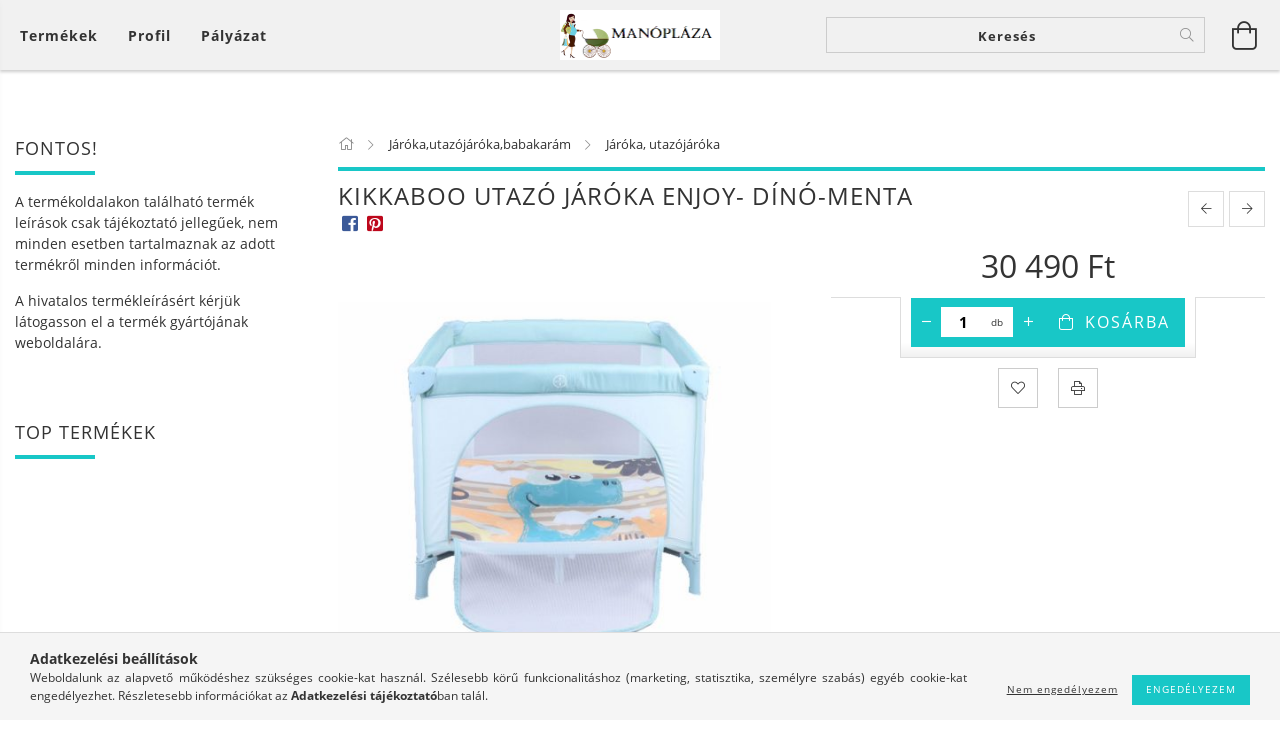

--- FILE ---
content_type: text/html; charset=UTF-8
request_url: https://manoplazabababolt.hu/spd/494112/Kikkaboo-utazo-jaroka-Enjoy-Dino-menta
body_size: 25273
content:
<!DOCTYPE html>
<html lang="hu" lang="hu" class="header-bg">
<head>
    <meta content="width=device-width, initial-scale=1.0" name="viewport">
    <link rel="preload" href="https://manoplazabababolt.hu/!common_design/own/fonts/customicons/custom-icons.woff2" as="font" type="font/woff2" crossorigin>
    <link rel="preload" href="https://manoplazabababolt.hu/!common_design/own/fonts/fontawesome-5.8.1/css/light.min.css" as="style">
    <link rel="stylesheet" href="https://manoplazabababolt.hu/!common_design/own/fonts/fontawesome-5.8.1/css/light.min.css" media="print" onload="this.media='all'">
    <noscript>
        <link rel="stylesheet" href="https://manoplazabababolt.hu/!common_design/own/fonts/fontawesome-5.8.1/css/light.min.css" />
    </noscript>
    <link rel="preload" href="https://manoplazabababolt.hu/!common_design/own/fonts/opensans/OpenSans-Bold.woff2" as="font" type="font/woff2" crossorigin>
    <link rel="preload" href="https://manoplazabababolt.hu/!common_design/own/fonts/opensans/OpenSans-Regular.woff2" as="font" type="font/woff2" crossorigin>

    <meta charset="utf-8">
<meta name="description" content="Kikkaboo utazó járóka Enjoy- Dínó-menta, MANÓPLÁZA">
<meta name="robots" content="index, follow">
<meta http-equiv="X-UA-Compatible" content="IE=Edge">
<meta property="og:site_name" content="MANÓPLÁZA" />
<meta property="og:title" content="Kikkaboo utazó járóka Enjoy- Dínó-menta - MANÓPLÁZA">
<meta property="og:description" content="Kikkaboo utazó járóka Enjoy- Dínó-menta, MANÓPLÁZA">
<meta property="og:type" content="product">
<meta property="og:url" content="https://manoplazabababolt.hu/spd/494112/Kikkaboo-utazo-jaroka-Enjoy-Dino-menta">
<meta property="og:image" content="https://manoplazabababolt.hu/img/74664/494112/494112.jpg">
<meta name="mobile-web-app-capable" content="yes">
<meta name="apple-mobile-web-app-capable" content="yes">
<meta name="MobileOptimized" content="320">
<meta name="HandheldFriendly" content="true">

<title>Kikkaboo utazó járóka Enjoy- Dínó-menta - MANÓPLÁZA</title>


<script>
var service_type="shop";
var shop_url_main="https://manoplazabababolt.hu";
var actual_lang="hu";
var money_len="0";
var money_thousend=" ";
var money_dec=",";
var shop_id=74664;
var unas_design_url="https:"+"/"+"/"+"manoplazabababolt.hu"+"/"+"!common_design"+"/"+"base"+"/"+"001603"+"/";
var unas_design_code='001603';
var unas_base_design_code='1600';
var unas_design_ver=3;
var unas_design_subver=3;
var unas_shop_url='https://manoplazabababolt.hu';
var responsive="yes";
var config_plus=new Array();
config_plus['cart_redirect']=1;
config_plus['money_type']='Ft';
config_plus['money_type_display']='Ft';
var lang_text=new Array();

var UNAS = UNAS || {};
UNAS.shop={"base_url":'https://manoplazabababolt.hu',"domain":'manoplazabababolt.hu',"username":'manoplazabababolt.unas.hu',"id":74664,"lang":'hu',"currency_type":'Ft',"currency_code":'HUF',"currency_rate":'1',"currency_length":0,"base_currency_length":0,"canonical_url":'https://manoplazabababolt.hu/spd/494112/Kikkaboo-utazo-jaroka-Enjoy-Dino-menta'};
UNAS.design={"code":'001603',"page":'artdet'};
UNAS.api_auth="7e2436dbc49fb742c1c60c337cb92994";
UNAS.customer={"email":'',"id":0,"group_id":0,"without_registration":0};
UNAS.shop["category_id"]="780790";
UNAS.shop["sku"]="494112";
UNAS.shop["product_id"]="412143284";
UNAS.shop["only_private_customer_can_purchase"] = false;
 

UNAS.text = {
    "button_overlay_close": `Bezár`,
    "popup_window": `Felugró ablak`,
    "list": `lista`,
    "updating_in_progress": `frissítés folyamatban`,
    "updated": `frissítve`,
    "is_opened": `megnyitva`,
    "is_closed": `bezárva`,
    "deleted": `törölve`,
    "consent_granted": `hozzájárulás megadva`,
    "consent_rejected": `hozzájárulás elutasítva`,
    "field_is_incorrect": `mező hibás`,
    "error_title": `Hiba!`,
    "product_variants": `termék változatok`,
    "product_added_to_cart": `A termék a kosárba került`,
    "product_added_to_cart_with_qty_problem": `A termékből csak [qty_added_to_cart] [qty_unit] került kosárba`,
    "product_removed_from_cart": `A termék törölve a kosárból`,
    "reg_title_name": `Név`,
    "reg_title_company_name": `Cégnév`,
    "number_of_items_in_cart": `Kosárban lévő tételek száma`,
    "cart_is_empty": `A kosár üres`,
    "cart_updated": `A kosár frissült`
};



UNAS.text["delete_from_favourites"]= `Törlés a kedvencek közül`;
UNAS.text["add_to_favourites"]= `Kedvencekhez`;






window.lazySizesConfig=window.lazySizesConfig || {};
window.lazySizesConfig.loadMode=1;
window.lazySizesConfig.loadHidden=false;

window.dataLayer = window.dataLayer || [];
function gtag(){dataLayer.push(arguments)};
gtag('js', new Date());
</script>

<script src="https://manoplazabababolt.hu/!common_packages/jquery/jquery-3.2.1.js?mod_time=1690980618"></script>
<script src="https://manoplazabababolt.hu/!common_packages/jquery/plugins/migrate/migrate.js?mod_time=1690980618"></script>
<script src="https://manoplazabababolt.hu/!common_packages/jquery/plugins/tippy/popper-2.4.4.min.js?mod_time=1690980618"></script>
<script src="https://manoplazabababolt.hu/!common_packages/jquery/plugins/tippy/tippy-bundle.umd.min.js?mod_time=1690980618"></script>
<script src="https://manoplazabababolt.hu/!common_packages/jquery/plugins/autocomplete/autocomplete.js?mod_time=1751452520"></script>
<script src="https://manoplazabababolt.hu/!common_packages/jquery/plugins/cookie/cookie.js?mod_time=1690980618"></script>
<script src="https://manoplazabababolt.hu/!common_packages/jquery/plugins/tools/tools-1.2.7.js?mod_time=1690980618"></script>
<script src="https://manoplazabababolt.hu/!common_packages/jquery/plugins/lazysizes/lazysizes.min.js?mod_time=1690980618"></script>
<script src="https://manoplazabababolt.hu/!common_packages/jquery/plugins/lazysizes/plugins/bgset/ls.bgset.min.js?mod_time=1752825098"></script>
<script src="https://manoplazabababolt.hu/!common_packages/jquery/own/shop_common/exploded/common.js?mod_time=1764831094"></script>
<script src="https://manoplazabababolt.hu/!common_packages/jquery/own/shop_common/exploded/common_overlay.js?mod_time=1754986322"></script>
<script src="https://manoplazabababolt.hu/!common_packages/jquery/own/shop_common/exploded/common_shop_popup.js?mod_time=1754991412"></script>
<script src="https://manoplazabababolt.hu/!common_packages/jquery/own/shop_common/exploded/common_start_checkout.js?mod_time=1752056294"></script>
<script src="https://manoplazabababolt.hu/!common_packages/jquery/own/shop_common/exploded/design_1500.js?mod_time=1725525511"></script>
<script src="https://manoplazabababolt.hu/!common_packages/jquery/own/shop_common/exploded/function_change_address_on_order_methods.js?mod_time=1752056294"></script>
<script src="https://manoplazabababolt.hu/!common_packages/jquery/own/shop_common/exploded/function_check_password.js?mod_time=1751452520"></script>
<script src="https://manoplazabababolt.hu/!common_packages/jquery/own/shop_common/exploded/function_check_zip.js?mod_time=1767692286"></script>
<script src="https://manoplazabababolt.hu/!common_packages/jquery/own/shop_common/exploded/function_compare.js?mod_time=1751452520"></script>
<script src="https://manoplazabababolt.hu/!common_packages/jquery/own/shop_common/exploded/function_customer_addresses.js?mod_time=1725525511"></script>
<script src="https://manoplazabababolt.hu/!common_packages/jquery/own/shop_common/exploded/function_delivery_point_select.js?mod_time=1751452520"></script>
<script src="https://manoplazabababolt.hu/!common_packages/jquery/own/shop_common/exploded/function_favourites.js?mod_time=1725525511"></script>
<script src="https://manoplazabababolt.hu/!common_packages/jquery/own/shop_common/exploded/function_infinite_scroll.js?mod_time=1758625002"></script>
<script src="https://manoplazabababolt.hu/!common_packages/jquery/own/shop_common/exploded/function_language_and_currency_change.js?mod_time=1751452520"></script>
<script src="https://manoplazabababolt.hu/!common_packages/jquery/own/shop_common/exploded/function_param_filter.js?mod_time=1764233415"></script>
<script src="https://manoplazabababolt.hu/!common_packages/jquery/own/shop_common/exploded/function_postsale.js?mod_time=1751452520"></script>
<script src="https://manoplazabababolt.hu/!common_packages/jquery/own/shop_common/exploded/function_product_print.js?mod_time=1725525511"></script>
<script src="https://manoplazabababolt.hu/!common_packages/jquery/own/shop_common/exploded/function_product_subscription.js?mod_time=1751452520"></script>
<script src="https://manoplazabababolt.hu/!common_packages/jquery/own/shop_common/exploded/function_recommend.js?mod_time=1751452520"></script>
<script src="https://manoplazabababolt.hu/!common_packages/jquery/own/shop_common/exploded/function_saved_cards.js?mod_time=1751452520"></script>
<script src="https://manoplazabababolt.hu/!common_packages/jquery/own/shop_common/exploded/function_saved_filter_delete.js?mod_time=1751452520"></script>
<script src="https://manoplazabababolt.hu/!common_packages/jquery/own/shop_common/exploded/function_search_smart_placeholder.js?mod_time=1751452520"></script>
<script src="https://manoplazabababolt.hu/!common_packages/jquery/own/shop_common/exploded/function_vote.js?mod_time=1725525511"></script>
<script src="https://manoplazabababolt.hu/!common_packages/jquery/own/shop_common/exploded/page_cart.js?mod_time=1767791927"></script>
<script src="https://manoplazabababolt.hu/!common_packages/jquery/own/shop_common/exploded/page_customer_addresses.js?mod_time=1768291154"></script>
<script src="https://manoplazabababolt.hu/!common_packages/jquery/own/shop_common/exploded/page_order_checkout.js?mod_time=1725525511"></script>
<script src="https://manoplazabababolt.hu/!common_packages/jquery/own/shop_common/exploded/page_order_details.js?mod_time=1725525511"></script>
<script src="https://manoplazabababolt.hu/!common_packages/jquery/own/shop_common/exploded/page_order_methods.js?mod_time=1760086916"></script>
<script src="https://manoplazabababolt.hu/!common_packages/jquery/own/shop_common/exploded/page_order_return.js?mod_time=1725525511"></script>
<script src="https://manoplazabababolt.hu/!common_packages/jquery/own/shop_common/exploded/page_order_send.js?mod_time=1725525511"></script>
<script src="https://manoplazabababolt.hu/!common_packages/jquery/own/shop_common/exploded/page_order_subscriptions.js?mod_time=1751452520"></script>
<script src="https://manoplazabababolt.hu/!common_packages/jquery/own/shop_common/exploded/page_order_verification.js?mod_time=1752056294"></script>
<script src="https://manoplazabababolt.hu/!common_packages/jquery/own/shop_common/exploded/page_product_details.js?mod_time=1751452520"></script>
<script src="https://manoplazabababolt.hu/!common_packages/jquery/own/shop_common/exploded/page_product_list.js?mod_time=1725525511"></script>
<script src="https://manoplazabababolt.hu/!common_packages/jquery/own/shop_common/exploded/page_product_reviews.js?mod_time=1751452520"></script>
<script src="https://manoplazabababolt.hu/!common_packages/jquery/own/shop_common/exploded/page_reg.js?mod_time=1756187462"></script>
<script src="https://manoplazabababolt.hu/!common_packages/jquery/plugins/hoverintent/hoverintent.js?mod_time=1690980618"></script>
<script src="https://manoplazabababolt.hu/!common_packages/jquery/own/shop_tooltip/shop_tooltip.js?mod_time=1753441723"></script>
<script src="https://manoplazabababolt.hu/!common_packages/jquery/plugins/responsive_menu/responsive_menu-unas.js?mod_time=1690980618"></script>
<script src="https://manoplazabababolt.hu/!common_packages/jquery/plugins/slick/slick.min.js?mod_time=1690980618"></script>
<script src="https://manoplazabababolt.hu/!common_design/base/001600/main.js?mod_time=1701621402"></script>
<script src="https://manoplazabababolt.hu/!common_packages/jquery/plugins/photoswipe/photoswipe.min.js?mod_time=1690980618"></script>
<script src="https://manoplazabababolt.hu/!common_packages/jquery/plugins/photoswipe/photoswipe-ui-default.min.js?mod_time=1690980618"></script>

<link href="https://manoplazabababolt.hu/temp/shop_74664_4deba0eb3af5eb58719734767e363dfe.css?mod_time=1768648004" rel="stylesheet" type="text/css">

<link href="https://manoplazabababolt.hu/spd/494112/Kikkaboo-utazo-jaroka-Enjoy-Dino-menta" rel="canonical">
    <link id="favicon-32x32" rel="icon" type="image/png" href="https://manoplazabababolt.hu/!common_design/own/image/favicon_32x32.png" sizes="32x32">
    <link id="favicon-192x192" rel="icon" type="image/png" href="https://manoplazabababolt.hu/!common_design/own/image/favicon_192x192.png" sizes="192x192">
            <link rel="apple-touch-icon" href="https://manoplazabababolt.hu/!common_design/own/image/favicon_32x32.png" sizes="32x32">
        <link rel="apple-touch-icon" href="https://manoplazabababolt.hu/!common_design/own/image/favicon_192x192.png" sizes="192x192">
        <script>
        var google_consent=1;
    
        gtag('consent', 'default', {
           'ad_storage': 'denied',
           'ad_user_data': 'denied',
           'ad_personalization': 'denied',
           'analytics_storage': 'denied',
           'functionality_storage': 'denied',
           'personalization_storage': 'denied',
           'security_storage': 'granted'
        });

    
        gtag('consent', 'update', {
           'ad_storage': 'denied',
           'ad_user_data': 'denied',
           'ad_personalization': 'denied',
           'analytics_storage': 'denied',
           'functionality_storage': 'denied',
           'personalization_storage': 'denied',
           'security_storage': 'granted'
        });

        </script>
    
    
    
    




    
    <style>
        
            
                
                    .header_logo-img {
                        position: absolute;
                        left: 0;
                        right: 0;
                        bottom: 0;
                        top: 0;
                        margin: 0 auto;
                    }
                    .header_logo-img-wrapper {
                        padding-top: calc(100 / 321 * 100%);
                        position: relative;
                    }
                    .header_logo {
                        width: 321px;
                        margin-left: auto;
                        margin-right: auto;
                    }
                    
                        @media (max-width: 1023.8px) {
                            .header_logo-img-wrapper {
                                padding-top: calc(100 / 321 * 100%);
                            }
                            .header_logo {
                                width: 321px;
                            }
                        }
                    
                    
                        @media (max-width: 767.8px){
                            .header_logo-img-wrapper {
                                padding-top: calc(100 / 321 * 100%);
                            }
                            .header_logo {
                                width: 321px;
                            }
                        }
                    
                    
                        @media (max-width: 479.8px){
                            .header_logo-img-wrapper {
                                padding-top: calc(129 / 415 * 100%);
                            }
                            .header_logo {
                                width: 415px;
                            }
                        }
                    
                
            
        
    </style>
    

    

    
    
    
    
    
    
    
</head>

<body class='design_ver3 design_subver1 design_subver2 design_subver3' id="ud_shop_artdet">
    <div id="fb-root"></div>
    <script>
        window.fbAsyncInit = function() {
            FB.init({
                xfbml            : true,
                version          : 'v22.0'
            });
        };
    </script>
    <script async defer crossorigin="anonymous" src="https://connect.facebook.net/hu_HU/sdk.js"></script>
    <div id="image_to_cart" style="display:none; position:absolute; z-index:100000;"></div>
<div class="overlay_common overlay_warning" id="overlay_cart_add"></div>
<script>$(document).ready(function(){ overlay_init("cart_add",{"onBeforeLoad":false}); });</script>
<div id="overlay_login_outer"></div>	
	<script>
	$(document).ready(function(){
	    var login_redir_init="";

		$("#overlay_login_outer").overlay({
			onBeforeLoad: function() {
                var login_redir_temp=login_redir_init;
                if (login_redir_act!="") {
                    login_redir_temp=login_redir_act;
                    login_redir_act="";
                }

									$.ajax({
						type: "GET",
						async: true,
						url: "https://manoplazabababolt.hu/shop_ajax/ajax_popup_login.php",
						data: {
							shop_id:"74664",
							lang_master:"hu",
                            login_redir:login_redir_temp,
							explicit:"ok",
							get_ajax:"1"
						},
						success: function(data){
							$("#overlay_login_outer").html(data);
							if (unas_design_ver >= 5) $("#overlay_login_outer").modal('show');
							$('#overlay_login1 input[name=shop_pass_login]').keypress(function(e) {
								var code = e.keyCode ? e.keyCode : e.which;
								if(code.toString() == 13) {		
									document.form_login_overlay.submit();		
								}	
							});	
						}
					});
								},
			top: 50,
			mask: {
	color: "#000000",
	loadSpeed: 200,
	maskId: "exposeMaskOverlay",
	opacity: 0.7
},
			closeOnClick: (config_plus['overlay_close_on_click_forced'] === 1),
			onClose: function(event, overlayIndex) {
				$("#login_redir").val("");
			},
			load: false
		});
		
			});
	function overlay_login() {
		$(document).ready(function(){
			$("#overlay_login_outer").overlay().load();
		});
	}
	function overlay_login_remind() {
        if (unas_design_ver >= 5) {
            $("#overlay_remind").overlay().load();
        } else {
            $(document).ready(function () {
                $("#overlay_login_outer").overlay().close();
                setTimeout('$("#overlay_remind").overlay().load();', 250);
            });
        }
	}

    var login_redir_act="";
    function overlay_login_redir(redir) {
        login_redir_act=redir;
        $("#overlay_login_outer").overlay().load();
    }
	</script>  
	<div class="overlay_common overlay_info" id="overlay_remind"></div>
<script>$(document).ready(function(){ overlay_init("remind",[]); });</script>

	<script>
    	function overlay_login_error_remind() {
		$(document).ready(function(){
			load_login=0;
			$("#overlay_error").overlay().close();
			setTimeout('$("#overlay_remind").overlay().load();', 250);	
		});
	}
	</script>  
	<div class="overlay_common overlay_info" id="overlay_newsletter"></div>
<script>$(document).ready(function(){ overlay_init("newsletter",[]); });</script>

<script>
function overlay_newsletter() {
    $(document).ready(function(){
        $("#overlay_newsletter").overlay().load();
    });
}
</script>
<div class="overlay_common overlay_error" id="overlay_script"></div>
<script>$(document).ready(function(){ overlay_init("script",[]); });</script>
    <script>
    $(document).ready(function() {
        $.ajax({
            type: "GET",
            url: "https://manoplazabababolt.hu/shop_ajax/ajax_stat.php",
            data: {master_shop_id:"74664",get_ajax:"1"}
        });
    });
    </script>
    

<div id="container" class="page_shop_artdet_494112 page-box logo-resizer-v2">
	

    <header class="header js-header">
        <div class="header-inner row align-items-center justify-content-center container-custom-1 usn">
            <div class="header-left col-auto col-lg-4 col-xl order-2 order-sm-1 px-0 d-flex align-self-stretch">
                <div class="cat-box-col flex-y-center">
                    <div class="cat-box js-dropdown-container">
                        <button class="cat-box__btn cat-box__btn--desktop header-btn js-dropdown--btn dropdown--btn d-none d-xl-block" aria-label="Kosár megtekintése">
                            <span class="cat-box__btn-text header-btn-text">Termékek</span>
                        </button>
                        <div class="cat-box__dropdown dropdown--content js-dropdown--content dropdown--content-l px-0">
                            <div class="cat-box--desktop">
                                


<div class='cat-box__items py-3'>
    
        <div class='cat-box__item cat-box__item-level-0 is-spec-item js-cat-menu-new'>
            <div class="row no-gutters">
				
                <div class="col">
                    <div class="cat-box__name-wrap pl-3">
                        <a class="cat-box__name" href="https://manoplazabababolt.hu/shop_artspec.php?artspec=2"
                            
                        >
                            <div class="row no-gutters align-items-center position-relative pr-5">
                                <div class="col">
                                    <div class="cat-box__name-text line-clamp--3-12">Újdonságok</div>
                                </div>
                                
                            </div>
                        </a>
                    </div>
                </div>
            </div>

        
        </div>
    
        <div class='cat-box__item cat-box__item-level-0 is-spec-item js-cat-menu-akcio'>
            <div class="row no-gutters">
				
                <div class="col">
                    <div class="cat-box__name-wrap pl-3">
                        <a class="cat-box__name" href="https://manoplazabababolt.hu/shop_artspec.php?artspec=1"
                            
                        >
                            <div class="row no-gutters align-items-center position-relative pr-5">
                                <div class="col">
                                    <div class="cat-box__name-text line-clamp--3-12">Akciók</div>
                                </div>
                                
                            </div>
                        </a>
                    </div>
                </div>
            </div>

        
        </div>
    
        <div class='cat-box__item cat-box__item-level-0 has-item js-cat-menu-872676'>
            <div class="row no-gutters">
				
				<div class="col-auto">
					<div class="cat-box__img-wrap d-none">
						<a href="https://manoplazabababolt.hu/sct/872676/Biztonsagi-autosulesbabahordozo" class="text_normal" title="Biztonsági autósülés,babahordozó"><img src="https://manoplazabababolt.hu/img/74664/catpic_872676/50x50,r/872676.jpg?time=1520338544" alt="Biztonsági autósülés,babahordozó" title="Biztonsági autósülés,babahordozó" /></a>
					</div>
				</div>
				
                <div class="col">
                    <div class="cat-box__name-wrap pl-3">
                        <a class="cat-box__name" href="https://manoplazabababolt.hu/sct/872676/Biztonsagi-autosulesbabahordozo"
                            
                        >
                            <div class="row no-gutters align-items-center position-relative pr-5">
                                <div class="col">
                                    <div class="cat-box__name-text line-clamp--3-12">Biztonsági autósülés,babahordozó</div>
                                </div>
                                
                                <div class="cat-box__icon">
                                    <div class="icon--chevron-right icon--md line-height-1"></div>
                                </div>
                                
                            </div>
                        </a>
                    </div>
                </div>
            </div>

        
            <div class="cat-box__level-0 bg-white drop-shadow-b border-top border-top-2 border-primary p-4 ">

                <div class="cat-box__level-0-inner h-100 d-flex flex-column position-relative">
                    <a class="cat-box__pic-name d-block" href="https://manoplazabababolt.hu/sct/872676/Biztonsagi-autosulesbabahordozo">
                        <div class="d-flex align-items-center border-bottom border-primary pb-3">
                            
                            <div class="col-fix-1">
                                <div class="cat-box__img-wrap product-img-wrapper">
                                    <img class="cat-box__img lazyload product-img" src="https://manoplazabababolt.hu/main_pic/space.gif" data-src="https://manoplazabababolt.hu/img/74664/catpic_872676/50x50,r/872676.jpg?time=1520338544" alt="Biztonsági autósülés,babahordozó" width="50" height="50">
                                </div>
                            </div>
                            
                            <div class="col">
                                <div class="cat-box__level-0-name mb-0 h3">
                                    Biztonsági autósülés,babahordozó
                                    
                                </div>
                            </div>
                        </div>
                    </a>

                    <div class="cat-box__inner-levels clearfix pt-4">
                        
<div class="cat-box__level-1 mb-3">
    <a class="cat-box__level-1-name d-inline-block line-height-12 js-cat-menu-576058" href="https://manoplazabababolt.hu/spl/576058/40-85-cm0-13-kg-autos-gyerekules">
        40-85 cm(0-13 kg) autós gyerekülés

        
    </a>
    
</div>

<div class="cat-box__level-1 mb-3">
    <a class="cat-box__level-1-name d-inline-block line-height-12 js-cat-menu-534059" href="https://manoplazabababolt.hu/spl/534059/40-150-cm-autos-gyerekules">
        40-150 cm autós gyerekülés

        
    </a>
    
</div>

<div class="cat-box__level-1 mb-3">
    <a class="cat-box__level-1-name d-inline-block line-height-12 js-cat-menu-299642" href="https://manoplazabababolt.hu/spl/299642/76-150-cm-9-36-kg-autos-gyerekules">
        76-150 cm (9-36 kg) autós gyerekülés

        
    </a>
    
</div>

<div class="cat-box__level-1 mb-3">
    <a class="cat-box__level-1-name d-inline-block line-height-12 js-cat-menu-189170" href="https://manoplazabababolt.hu/spl/189170/100-150-cm15-36-kg-autos-gyerekules">
        100-150 cm(15-36 kg) autós gyerekülés

        
    </a>
    
</div>

<div class="cat-box__level-1 mb-3">
    <a class="cat-box__level-1-name d-inline-block line-height-12 js-cat-menu-836757" href="https://manoplazabababolt.hu/spl/836757/125-150-cm22-36-kg-gyerekules-ulesmagasito">
        125-150 cm(22-36 kg) gyerekülés, ülésmagasító

        
    </a>
    
</div>

<div class="cat-box__level-1 mb-3">
    <a class="cat-box__level-1-name d-inline-block line-height-12 js-cat-menu-237246" href="https://manoplazabababolt.hu/spl/237246/Kiegeszito-autoba">
        Kiegészítő autóba

        
    </a>
    
</div>

<div class="cat-box__level-1 mb-3">
    <a class="cat-box__level-1-name d-inline-block line-height-12 js-cat-menu-405479" href="https://manoplazabababolt.hu/spl/405479/Isofix-talp">
        Isofix talp

        
    </a>
    
</div>

                    </div>

                    
                </div>

            </div>
        
        </div>
    
        <div class='cat-box__item cat-box__item-level-0 has-item js-cat-menu-209964'>
            <div class="row no-gutters">
				
				<div class="col-auto">
					<div class="cat-box__img-wrap d-none">
						<a href="https://manoplazabababolt.hu/sct/209964/Babakocsi" class="text_normal" title="Babakocsi"><img src="https://manoplazabababolt.hu/img/74664/catpic_209964/50x50,r/209964.jpg?time=1521321168" alt="Babakocsi" title="Babakocsi" /></a>
					</div>
				</div>
				
                <div class="col">
                    <div class="cat-box__name-wrap pl-3">
                        <a class="cat-box__name" href="https://manoplazabababolt.hu/sct/209964/Babakocsi"
                            
                        >
                            <div class="row no-gutters align-items-center position-relative pr-5">
                                <div class="col">
                                    <div class="cat-box__name-text line-clamp--3-12">Babakocsi</div>
                                </div>
                                
                                <div class="cat-box__icon">
                                    <div class="icon--chevron-right icon--md line-height-1"></div>
                                </div>
                                
                            </div>
                        </a>
                    </div>
                </div>
            </div>

        
            <div class="cat-box__level-0 bg-white drop-shadow-b border-top border-top-2 border-primary p-4 ">

                <div class="cat-box__level-0-inner h-100 d-flex flex-column position-relative">
                    <a class="cat-box__pic-name d-block" href="https://manoplazabababolt.hu/sct/209964/Babakocsi">
                        <div class="d-flex align-items-center border-bottom border-primary pb-3">
                            
                            <div class="col-fix-1">
                                <div class="cat-box__img-wrap product-img-wrapper">
                                    <img class="cat-box__img lazyload product-img" src="https://manoplazabababolt.hu/main_pic/space.gif" data-src="https://manoplazabababolt.hu/img/74664/catpic_209964/50x50,r/209964.jpg?time=1521321168" alt="Babakocsi" width="50" height="50">
                                </div>
                            </div>
                            
                            <div class="col">
                                <div class="cat-box__level-0-name mb-0 h3">
                                    Babakocsi
                                    
                                </div>
                            </div>
                        </div>
                    </a>

                    <div class="cat-box__inner-levels clearfix pt-4">
                        
<div class="cat-box__level-1 mb-3">
    <a class="cat-box__level-1-name d-inline-block line-height-12 js-cat-menu-442253" href="https://manoplazabababolt.hu/spl/442253/Multifunkcios-babakocsi">
        Multifunkciós babakocsi

        
    </a>
    
</div>

<div class="cat-box__level-1 mb-3">
    <a class="cat-box__level-1-name d-inline-block line-height-12 js-cat-menu-212424" href="https://manoplazabababolt.hu/spl/212424/Sport-babakocsi">
        Sport babakocsi

        
    </a>
    
</div>

<div class="cat-box__level-1 mb-3">
    <a class="cat-box__level-1-name d-inline-block line-height-12 js-cat-menu-747943" href="https://manoplazabababolt.hu/spl/747943/Iker-testver-babakocsi">
        Iker/testvér babakocsi

        
    </a>
    
</div>

<div class="cat-box__level-1 mb-3">
    <a class="cat-box__level-1-name d-inline-block line-height-12 js-cat-menu-191415" href="https://manoplazabababolt.hu/spl/191415/Babakocsi-kiegeszitok">
        Babakocsi kiegészítők

        
    </a>
    
</div>

<div class="cat-box__level-1 mb-3">
    <a class="cat-box__level-1-name d-inline-block line-height-12 js-cat-menu-483319" href="https://manoplazabababolt.hu/spl/483319/Bundazsak">
        Bundazsák

        
    </a>
    
</div>

<div class="cat-box__level-1 mb-3">
    <a class="cat-box__level-1-name d-inline-block line-height-12 js-cat-menu-184836" href="https://manoplazabababolt.hu/spl/184836/Pelenkazo-taska">
        Pelenkázó táska

        
    </a>
    
</div>

<div class="cat-box__level-1 mb-3">
    <a class="cat-box__level-1-name d-inline-block line-height-12 js-cat-menu-311564" href="https://manoplazabababolt.hu/spl/311564/Testverfellepo">
        Testvérfellépő

        
    </a>
    
</div>

                    </div>

                    
                </div>

            </div>
        
        </div>
    
        <div class='cat-box__item cat-box__item-level-0 js-cat-menu-716081'>
            <div class="row no-gutters">
				
				<div class="col-auto">
					<div class="cat-box__img-wrap d-none">
						<a href="https://manoplazabababolt.hu/spl/716081/Strandkocsi" class="text_normal" title="Strandkocsi"><img src="https://manoplazabababolt.hu/img/74664/catpic_716081/50x50,r/716081.jpg?time=1742474580" alt="Strandkocsi" title="Strandkocsi" /></a>
					</div>
				</div>
				
                <div class="col">
                    <div class="cat-box__name-wrap pl-3">
                        <a class="cat-box__name" href="https://manoplazabababolt.hu/spl/716081/Strandkocsi"
                            
                        >
                            <div class="row no-gutters align-items-center position-relative pr-5">
                                <div class="col">
                                    <div class="cat-box__name-text line-clamp--3-12">Strandkocsi</div>
                                </div>
                                
                            </div>
                        </a>
                    </div>
                </div>
            </div>

        
        </div>
    
        <div class='cat-box__item cat-box__item-level-0 has-item js-cat-menu-802720'>
            <div class="row no-gutters">
				
				<div class="col-auto">
					<div class="cat-box__img-wrap d-none">
						<a href="https://manoplazabababolt.hu/sct/802720/Babaszoba" class="text_normal" title="Babaszoba"><img src="https://manoplazabababolt.hu/img/74664/catpic_802720/50x50,r/802720.jpg?time=1587467220" alt="Babaszoba" title="Babaszoba" /></a>
					</div>
				</div>
				
                <div class="col">
                    <div class="cat-box__name-wrap pl-3">
                        <a class="cat-box__name" href="https://manoplazabababolt.hu/sct/802720/Babaszoba"
                            
                        >
                            <div class="row no-gutters align-items-center position-relative pr-5">
                                <div class="col">
                                    <div class="cat-box__name-text line-clamp--3-12">Babaszoba</div>
                                </div>
                                
                                <div class="cat-box__icon">
                                    <div class="icon--chevron-right icon--md line-height-1"></div>
                                </div>
                                
                            </div>
                        </a>
                    </div>
                </div>
            </div>

        
            <div class="cat-box__level-0 bg-white drop-shadow-b border-top border-top-2 border-primary p-4 ">

                <div class="cat-box__level-0-inner h-100 d-flex flex-column position-relative">
                    <a class="cat-box__pic-name d-block" href="https://manoplazabababolt.hu/sct/802720/Babaszoba">
                        <div class="d-flex align-items-center border-bottom border-primary pb-3">
                            
                            <div class="col-fix-1">
                                <div class="cat-box__img-wrap product-img-wrapper">
                                    <img class="cat-box__img lazyload product-img" src="https://manoplazabababolt.hu/main_pic/space.gif" data-src="https://manoplazabababolt.hu/img/74664/catpic_802720/50x50,r/802720.jpg?time=1587467220" alt="Babaszoba" width="50" height="50">
                                </div>
                            </div>
                            
                            <div class="col">
                                <div class="cat-box__level-0-name mb-0 h3">
                                    Babaszoba
                                    
                                </div>
                            </div>
                        </div>
                    </a>

                    <div class="cat-box__inner-levels clearfix pt-4">
                        
<div class="cat-box__level-1 mb-3">
    <a class="cat-box__level-1-name d-inline-block line-height-12 js-cat-menu-516703" href="https://manoplazabababolt.hu/sct/516703/Bababutor">
        Bababútor

        
    </a>
    
        



<div class="cat-box__level-2 pl-2">

    
        <a class="cat-box__level-2-name line-height-12 d-block js-cat-menu-863806" href="https://manoplazabababolt.hu/spl/863806/Kisagybabaagy">Kiságy,babaágy</a>
    
        <a class="cat-box__level-2-name line-height-12 d-block js-cat-menu-327696" href="https://manoplazabababolt.hu/spl/327696/Kombiagy">Kombiágy</a>
    
        <a class="cat-box__level-2-name line-height-12 d-block js-cat-menu-501786" href="https://manoplazabababolt.hu/spl/501786/Ifjusagi-agy-hevero">Ifjúsági ágy, heverő</a>
    
        <a class="cat-box__level-2-name line-height-12 d-block js-cat-menu-846243" href="https://manoplazabababolt.hu/spl/846243/Agynemutarto">Ágyneműtartó</a>
    
        <a class="cat-box__level-2-name line-height-12 d-block js-cat-menu-884995" href="https://manoplazabababolt.hu/spl/884995/Babaobol-bolcso">Babaöböl, bölcső</a>
    

    
        <a class="cat-box__more-btn text-muted btn--text d-block icon--a-chevron-right icon--sm" href="https://manoplazabababolt.hu/sct/516703/Bababutor">Több</a>
    

</div>

    
</div>

<div class="cat-box__level-1 mb-3">
    <a class="cat-box__level-1-name d-inline-block line-height-12 js-cat-menu-419350" href="https://manoplazabababolt.hu/spl/419350/Babafotelkanapeszek">
        Babafotel,kanapé,szék

        
    </a>
    
</div>

<div class="cat-box__level-1 mb-3">
    <a class="cat-box__level-1-name d-inline-block line-height-12 js-cat-menu-806656" href="https://manoplazabababolt.hu/sct/806656/Babaszoba-textil">
        Babaszoba textil

        
    </a>
    
        



<div class="cat-box__level-2 pl-2">

    
        <a class="cat-box__level-2-name line-height-12 d-block js-cat-menu-314088" href="https://manoplazabababolt.hu/spl/314088/Agynemu">Ágynemű</a>
    
        <a class="cat-box__level-2-name line-height-12 d-block js-cat-menu-239851" href="https://manoplazabababolt.hu/spl/239851/Takaro">Takaró </a>
    
        <a class="cat-box__level-2-name line-height-12 d-block js-cat-menu-970597" href="https://manoplazabababolt.hu/spl/970597/Parna-diszparna">Párna, díszpárna</a>
    
        <a class="cat-box__level-2-name line-height-12 d-block js-cat-menu-982072" href="https://manoplazabababolt.hu/spl/982072/Polya-babazsak">Pólya, babazsák</a>
    
        <a class="cat-box__level-2-name line-height-12 d-block js-cat-menu-879494" href="https://manoplazabababolt.hu/spl/879494/Baldachin">Baldachin </a>
    

    
        <a class="cat-box__more-btn text-muted btn--text d-block icon--a-chevron-right icon--sm" href="https://manoplazabababolt.hu/sct/806656/Babaszoba-textil">Több</a>
    

</div>

    
</div>

<div class="cat-box__level-1 mb-3">
    <a class="cat-box__level-1-name d-inline-block line-height-12 js-cat-menu-315655" href="https://manoplazabababolt.hu/spl/315655/Kiegeszitok">
         Kiegészítők

        
    </a>
    
</div>

<div class="cat-box__level-1 mb-3">
    <a class="cat-box__level-1-name d-inline-block line-height-12 js-cat-menu-354903" href="https://manoplazabababolt.hu/spl/354903/Babafeszek">
        Babafészek

        
    </a>
    
</div>

<div class="cat-box__level-1 mb-3">
    <a class="cat-box__level-1-name d-inline-block line-height-12 js-cat-menu-834424" href="https://manoplazabababolt.hu/spl/834424/Leesesgatlo">
        Leesésgátló

        
    </a>
    
</div>

<div class="cat-box__level-1 mb-3">
    <a class="cat-box__level-1-name d-inline-block line-height-12 js-cat-menu-946824" href="https://manoplazabababolt.hu/spl/946824/Ejjeli-feny-lampa">
        Éjjeli fény, lámpa

        
    </a>
    
</div>

<div class="cat-box__level-1 mb-3">
    <a class="cat-box__level-1-name d-inline-block line-height-12 js-cat-menu-897477" href="https://manoplazabababolt.hu/spl/897477/Babaszoba-dekoracio">
        Babaszoba dekoráció

        
    </a>
    
</div>

                    </div>

                    
                </div>

            </div>
        
        </div>
    
        <div class='cat-box__item cat-box__item-level-0 has-item js-cat-menu-368148'>
            <div class="row no-gutters">
				
				<div class="col-auto">
					<div class="cat-box__img-wrap d-none">
						<a href="https://manoplazabababolt.hu/sct/368148/Utazoagy" class="text_normal" title="Utazóágy"><img src="https://manoplazabababolt.hu/img/74664/catpic_368148/50x50,r/368148.jpg?time=1520886024" alt="Utazóágy" title="Utazóágy" /></a>
					</div>
				</div>
				
                <div class="col">
                    <div class="cat-box__name-wrap pl-3">
                        <a class="cat-box__name" href="https://manoplazabababolt.hu/sct/368148/Utazoagy"
                            
                        >
                            <div class="row no-gutters align-items-center position-relative pr-5">
                                <div class="col">
                                    <div class="cat-box__name-text line-clamp--3-12">Utazóágy</div>
                                </div>
                                
                                <div class="cat-box__icon">
                                    <div class="icon--chevron-right icon--md line-height-1"></div>
                                </div>
                                
                            </div>
                        </a>
                    </div>
                </div>
            </div>

        
            <div class="cat-box__level-0 bg-white drop-shadow-b border-top border-top-2 border-primary p-4 ">

                <div class="cat-box__level-0-inner h-100 d-flex flex-column position-relative">
                    <a class="cat-box__pic-name d-block" href="https://manoplazabababolt.hu/sct/368148/Utazoagy">
                        <div class="d-flex align-items-center border-bottom border-primary pb-3">
                            
                            <div class="col-fix-1">
                                <div class="cat-box__img-wrap product-img-wrapper">
                                    <img class="cat-box__img lazyload product-img" src="https://manoplazabababolt.hu/main_pic/space.gif" data-src="https://manoplazabababolt.hu/img/74664/catpic_368148/50x50,r/368148.jpg?time=1520886024" alt="Utazóágy" width="50" height="50">
                                </div>
                            </div>
                            
                            <div class="col">
                                <div class="cat-box__level-0-name mb-0 h3">
                                    Utazóágy
                                    
                                </div>
                            </div>
                        </div>
                    </a>

                    <div class="cat-box__inner-levels clearfix pt-4">
                        
<div class="cat-box__level-1 mb-3">
    <a class="cat-box__level-1-name d-inline-block line-height-12 js-cat-menu-346190" href="https://manoplazabababolt.hu/spl/346190/Multifunkcios-utazoagy">
        Multifunkciós utazóágy

        
    </a>
    
</div>

<div class="cat-box__level-1 mb-3">
    <a class="cat-box__level-1-name d-inline-block line-height-12 js-cat-menu-901320" href="https://manoplazabababolt.hu/spl/901320/Fix-utazoagy">
        Fix utazóágy

        
    </a>
    
</div>

<div class="cat-box__level-1 mb-3">
    <a class="cat-box__level-1-name d-inline-block line-height-12 js-cat-menu-811214" href="https://manoplazabababolt.hu/spl/811214/Utazoagy-kiegeszito">
        Utazóágy kiegészítő

        
    </a>
    
</div>

                    </div>

                    
                </div>

            </div>
        
        </div>
    
        <div class='cat-box__item cat-box__item-level-0 has-item js-cat-menu-421133'>
            <div class="row no-gutters">
				
				<div class="col-auto">
					<div class="cat-box__img-wrap d-none">
						<a href="https://manoplazabababolt.hu/sct/421133/Jarokautazojarokababakaram" class="text_normal" title="Járóka,utazójáróka,babakarám"><img src="https://manoplazabababolt.hu/img/74664/catpic_421133/50x50,r/421133.jpg?time=1592316683" alt="Járóka,utazójáróka,babakarám" title="Járóka,utazójáróka,babakarám" /></a>
					</div>
				</div>
				
                <div class="col">
                    <div class="cat-box__name-wrap pl-3">
                        <a class="cat-box__name" href="https://manoplazabababolt.hu/sct/421133/Jarokautazojarokababakaram"
                            
                        >
                            <div class="row no-gutters align-items-center position-relative pr-5">
                                <div class="col">
                                    <div class="cat-box__name-text line-clamp--3-12">Járóka,utazójáróka,babakarám</div>
                                </div>
                                
                                <div class="cat-box__icon">
                                    <div class="icon--chevron-right icon--md line-height-1"></div>
                                </div>
                                
                            </div>
                        </a>
                    </div>
                </div>
            </div>

        
            <div class="cat-box__level-0 bg-white drop-shadow-b border-top border-top-2 border-primary p-4 ">

                <div class="cat-box__level-0-inner h-100 d-flex flex-column position-relative">
                    <a class="cat-box__pic-name d-block" href="https://manoplazabababolt.hu/sct/421133/Jarokautazojarokababakaram">
                        <div class="d-flex align-items-center border-bottom border-primary pb-3">
                            
                            <div class="col-fix-1">
                                <div class="cat-box__img-wrap product-img-wrapper">
                                    <img class="cat-box__img lazyload product-img" src="https://manoplazabababolt.hu/main_pic/space.gif" data-src="https://manoplazabababolt.hu/img/74664/catpic_421133/50x50,r/421133.jpg?time=1592316683" alt="Járóka,utazójáróka,babakarám" width="50" height="50">
                                </div>
                            </div>
                            
                            <div class="col">
                                <div class="cat-box__level-0-name mb-0 h3">
                                    Járóka,utazójáróka,babakarám
                                    
                                </div>
                            </div>
                        </div>
                    </a>

                    <div class="cat-box__inner-levels clearfix pt-4">
                        
<div class="cat-box__level-1 mb-3">
    <a class="cat-box__level-1-name d-inline-block line-height-12 js-cat-menu-780790" href="https://manoplazabababolt.hu/spl/780790/Jaroka-utazojaroka">
        Járóka, utazójáróka

        
    </a>
    
</div>

<div class="cat-box__level-1 mb-3">
    <a class="cat-box__level-1-name d-inline-block line-height-12 js-cat-menu-476258" href="https://manoplazabababolt.hu/spl/476258/Babakaram">
        Babakarám

        
    </a>
    
</div>

<div class="cat-box__level-1 mb-3">
    <a class="cat-box__level-1-name d-inline-block line-height-12 js-cat-menu-991368" href="https://manoplazabababolt.hu/spl/991368/Jaroka-betet">
        Járóka betét

        
    </a>
    
</div>

                    </div>

                    
                </div>

            </div>
        
        </div>
    
        <div class='cat-box__item cat-box__item-level-0 has-item js-cat-menu-635868'>
            <div class="row no-gutters">
				
				<div class="col-auto">
					<div class="cat-box__img-wrap d-none">
						<a href="https://manoplazabababolt.hu/sct/635868/Etetoszek" class="text_normal" title="Etetőszék"><img src="https://manoplazabababolt.hu/img/74664/catpic_635868/50x50,r/635868.jpg?time=1520338544" alt="Etetőszék" title="Etetőszék" /></a>
					</div>
				</div>
				
                <div class="col">
                    <div class="cat-box__name-wrap pl-3">
                        <a class="cat-box__name" href="https://manoplazabababolt.hu/sct/635868/Etetoszek"
                            
                        >
                            <div class="row no-gutters align-items-center position-relative pr-5">
                                <div class="col">
                                    <div class="cat-box__name-text line-clamp--3-12">Etetőszék</div>
                                </div>
                                
                                <div class="cat-box__icon">
                                    <div class="icon--chevron-right icon--md line-height-1"></div>
                                </div>
                                
                            </div>
                        </a>
                    </div>
                </div>
            </div>

        
            <div class="cat-box__level-0 bg-white drop-shadow-b border-top border-top-2 border-primary p-4 ">

                <div class="cat-box__level-0-inner h-100 d-flex flex-column position-relative">
                    <a class="cat-box__pic-name d-block" href="https://manoplazabababolt.hu/sct/635868/Etetoszek">
                        <div class="d-flex align-items-center border-bottom border-primary pb-3">
                            
                            <div class="col-fix-1">
                                <div class="cat-box__img-wrap product-img-wrapper">
                                    <img class="cat-box__img lazyload product-img" src="https://manoplazabababolt.hu/main_pic/space.gif" data-src="https://manoplazabababolt.hu/img/74664/catpic_635868/50x50,r/635868.jpg?time=1520338544" alt="Etetőszék" width="50" height="50">
                                </div>
                            </div>
                            
                            <div class="col">
                                <div class="cat-box__level-0-name mb-0 h3">
                                    Etetőszék
                                    
                                </div>
                            </div>
                        </div>
                    </a>

                    <div class="cat-box__inner-levels clearfix pt-4">
                        
<div class="cat-box__level-1 mb-3">
    <a class="cat-box__level-1-name d-inline-block line-height-12 js-cat-menu-343515" href="https://manoplazabababolt.hu/spl/343515/Fix-etetoszek">
        Fix etetőszék

        
    </a>
    
</div>

<div class="cat-box__level-1 mb-3">
    <a class="cat-box__level-1-name d-inline-block line-height-12 js-cat-menu-856700" href="https://manoplazabababolt.hu/spl/856700/Multifunkcios-etetoszek">
        Multifunkciós etetőszék

        
    </a>
    
</div>

<div class="cat-box__level-1 mb-3">
    <a class="cat-box__level-1-name d-inline-block line-height-12 js-cat-menu-530929" href="https://manoplazabababolt.hu/spl/530929/Asztali-szekre-rogzitheto-etetoszek">
        Asztali-, székre rögzíthető etetőszék

        
    </a>
    
</div>

<div class="cat-box__level-1 mb-3">
    <a class="cat-box__level-1-name d-inline-block line-height-12 js-cat-menu-905874" href="https://manoplazabababolt.hu/spl/905874/Etetoszek-kiegeszito">
        Etetőszék kiegészítő

        
    </a>
    
</div>

                    </div>

                    
                </div>

            </div>
        
        </div>
    
        <div class='cat-box__item cat-box__item-level-0 has-item js-cat-menu-628478'>
            <div class="row no-gutters">
				
				<div class="col-auto">
					<div class="cat-box__img-wrap d-none">
						<a href="https://manoplazabababolt.hu/sct/628478/Etetes" class="text_normal" title="Etetés"><img src="https://manoplazabababolt.hu/img/74664/catpic_628478/50x50,r/628478.jpg?time=1672665360" alt="Etetés" title="Etetés" /></a>
					</div>
				</div>
				
                <div class="col">
                    <div class="cat-box__name-wrap pl-3">
                        <a class="cat-box__name" href="https://manoplazabababolt.hu/sct/628478/Etetes"
                            
                        >
                            <div class="row no-gutters align-items-center position-relative pr-5">
                                <div class="col">
                                    <div class="cat-box__name-text line-clamp--3-12">Etetés</div>
                                </div>
                                
                                <div class="cat-box__icon">
                                    <div class="icon--chevron-right icon--md line-height-1"></div>
                                </div>
                                
                            </div>
                        </a>
                    </div>
                </div>
            </div>

        
            <div class="cat-box__level-0 bg-white drop-shadow-b border-top border-top-2 border-primary p-4 ">

                <div class="cat-box__level-0-inner h-100 d-flex flex-column position-relative">
                    <a class="cat-box__pic-name d-block" href="https://manoplazabababolt.hu/sct/628478/Etetes">
                        <div class="d-flex align-items-center border-bottom border-primary pb-3">
                            
                            <div class="col-fix-1">
                                <div class="cat-box__img-wrap product-img-wrapper">
                                    <img class="cat-box__img lazyload product-img" src="https://manoplazabababolt.hu/main_pic/space.gif" data-src="https://manoplazabababolt.hu/img/74664/catpic_628478/50x50,r/628478.jpg?time=1672665360" alt="Etetés" width="50" height="50">
                                </div>
                            </div>
                            
                            <div class="col">
                                <div class="cat-box__level-0-name mb-0 h3">
                                    Etetés
                                    
                                </div>
                            </div>
                        </div>
                    </a>

                    <div class="cat-box__inner-levels clearfix pt-4">
                        
<div class="cat-box__level-1 mb-3">
    <a class="cat-box__level-1-name d-inline-block line-height-12 js-cat-menu-923186" href="https://manoplazabababolt.hu/spl/923186/Sterilizalas">
        Sterilizálás

        
    </a>
    
</div>

<div class="cat-box__level-1 mb-3">
    <a class="cat-box__level-1-name d-inline-block line-height-12 js-cat-menu-944926" href="https://manoplazabababolt.hu/spl/944926/Etelmelegito-termosz">
        Ételmelegítő, termosz

        
    </a>
    
</div>

<div class="cat-box__level-1 mb-3">
    <a class="cat-box__level-1-name d-inline-block line-height-12 js-cat-menu-348912" href="https://manoplazabababolt.hu/spl/348912/Bebietel-keszito">
        Bébiétel készítő

        
    </a>
    
</div>

<div class="cat-box__level-1 mb-3">
    <a class="cat-box__level-1-name d-inline-block line-height-12 js-cat-menu-999889" href="https://manoplazabababolt.hu/spl/999889/Cumisuveg-es-tartozekai">
        Cumisüveg és tartozékai

        
    </a>
    
</div>

<div class="cat-box__level-1 mb-3">
    <a class="cat-box__level-1-name d-inline-block line-height-12 js-cat-menu-796606" href="https://manoplazabababolt.hu/spl/796606/Cumik-es-tartozekai">
        Cumik és tartozékai

        
    </a>
    
</div>

<div class="cat-box__level-1 mb-3">
    <a class="cat-box__level-1-name d-inline-block line-height-12 js-cat-menu-506992" href="https://manoplazabababolt.hu/spl/506992/Etetesi-kiegeszitok">
        Etetési kiegészítők

        
    </a>
    
</div>

<div class="cat-box__level-1 mb-3">
    <a class="cat-box__level-1-name d-inline-block line-height-12 js-cat-menu-388951" href="https://manoplazabababolt.hu/spl/388951/Eloke-nyalkendo">
        Előke, nyálkendő

        
    </a>
    
</div>

<div class="cat-box__level-1 mb-3">
    <a class="cat-box__level-1-name d-inline-block line-height-12 js-cat-menu-603861" href="https://manoplazabababolt.hu/spl/603861/Pohar-Itatopohar">
        Pohár, Itatópohár

        
    </a>
    
</div>

                    </div>

                    
                </div>

            </div>
        
        </div>
    
        <div class='cat-box__item cat-box__item-level-0 has-item js-cat-menu-284081'>
            <div class="row no-gutters">
				
				<div class="col-auto">
					<div class="cat-box__img-wrap d-none">
						<a href="https://manoplazabababolt.hu/sct/284081/Pihenoszek-hinta" class="text_normal" title="Pihenőszék, hinta"><img src="https://manoplazabababolt.hu/img/74664/catpic_284081/50x50,r/284081.jpg?time=1520886422" alt="Pihenőszék, hinta" title="Pihenőszék, hinta" /></a>
					</div>
				</div>
				
                <div class="col">
                    <div class="cat-box__name-wrap pl-3">
                        <a class="cat-box__name" href="https://manoplazabababolt.hu/sct/284081/Pihenoszek-hinta"
                            
                        >
                            <div class="row no-gutters align-items-center position-relative pr-5">
                                <div class="col">
                                    <div class="cat-box__name-text line-clamp--3-12">Pihenőszék, hinta</div>
                                </div>
                                
                                <div class="cat-box__icon">
                                    <div class="icon--chevron-right icon--md line-height-1"></div>
                                </div>
                                
                            </div>
                        </a>
                    </div>
                </div>
            </div>

        
            <div class="cat-box__level-0 bg-white drop-shadow-b border-top border-top-2 border-primary p-4 ">

                <div class="cat-box__level-0-inner h-100 d-flex flex-column position-relative">
                    <a class="cat-box__pic-name d-block" href="https://manoplazabababolt.hu/sct/284081/Pihenoszek-hinta">
                        <div class="d-flex align-items-center border-bottom border-primary pb-3">
                            
                            <div class="col-fix-1">
                                <div class="cat-box__img-wrap product-img-wrapper">
                                    <img class="cat-box__img lazyload product-img" src="https://manoplazabababolt.hu/main_pic/space.gif" data-src="https://manoplazabababolt.hu/img/74664/catpic_284081/50x50,r/284081.jpg?time=1520886422" alt="Pihenőszék, hinta" width="50" height="50">
                                </div>
                            </div>
                            
                            <div class="col">
                                <div class="cat-box__level-0-name mb-0 h3">
                                    Pihenőszék, hinta
                                    
                                </div>
                            </div>
                        </div>
                    </a>

                    <div class="cat-box__inner-levels clearfix pt-4">
                        
<div class="cat-box__level-1 mb-3">
    <a class="cat-box__level-1-name d-inline-block line-height-12 js-cat-menu-962874" href="https://manoplazabababolt.hu/spl/962874/PIHENOSZEK-ELEKTROMOS-BABAHINTA">
        PIHENŐSZÉK, ELEKTROMOS BABAHINTA

        
    </a>
    
</div>

<div class="cat-box__level-1 mb-3">
    <a class="cat-box__level-1-name d-inline-block line-height-12 js-cat-menu-839038" href="https://manoplazabababolt.hu/spl/839038/HINTA-BABAFOTEL-HINTALO">
        HINTA BABAFOTEL, HINTALÓ

        
    </a>
    
</div>

<div class="cat-box__level-1 mb-3">
    <a class="cat-box__level-1-name d-inline-block line-height-12 js-cat-menu-594836" href="https://manoplazabababolt.hu/spl/594836/Allvanyos-hintarugos-hintakerti-hinta">
        Állványos hinta,rugós hinta,kerti hinta

        
    </a>
    
</div>

<div class="cat-box__level-1 mb-3">
    <a class="cat-box__level-1-name d-inline-block line-height-12 js-cat-menu-658433" href="https://manoplazabababolt.hu/spl/658433/ADAMO-Hammock-hinta-es-kiegeszitok">
         ADAMO Hammock hinta és kiegészítők

        
    </a>
    
</div>

<div class="cat-box__level-1 mb-3">
    <a class="cat-box__level-1-name d-inline-block line-height-12 js-cat-menu-979452" href="https://manoplazabababolt.hu/spl/979452/INCABABY-hinta-es-kiegeszitok">
        INCABABY hinta és kiegészítők

        
    </a>
    
</div>

                    </div>

                    
                </div>

            </div>
        
        </div>
    
        <div class='cat-box__item cat-box__item-level-0 js-cat-menu-551454'>
            <div class="row no-gutters">
				
				<div class="col-auto">
					<div class="cat-box__img-wrap d-none">
						<a href="https://manoplazabababolt.hu/spl/551454/Bebikomp-ugralo-centrum" class="text_normal" title="Bébikomp, ugráló centrum"><img src="https://manoplazabababolt.hu/img/74664/catpic_551454/50x50,r/551454.jpg?time=1587467270" alt="Bébikomp, ugráló centrum" title="Bébikomp, ugráló centrum" /></a>
					</div>
				</div>
				
                <div class="col">
                    <div class="cat-box__name-wrap pl-3">
                        <a class="cat-box__name" href="https://manoplazabababolt.hu/spl/551454/Bebikomp-ugralo-centrum"
                            
                        >
                            <div class="row no-gutters align-items-center position-relative pr-5">
                                <div class="col">
                                    <div class="cat-box__name-text line-clamp--3-12">Bébikomp, ugráló centrum</div>
                                </div>
                                
                            </div>
                        </a>
                    </div>
                </div>
            </div>

        
        </div>
    
        <div class='cat-box__item cat-box__item-level-0 js-cat-menu-858468'>
            <div class="row no-gutters">
				
				<div class="col-auto">
					<div class="cat-box__img-wrap d-none">
						<a href="https://manoplazabababolt.hu/spl/858468/Kenguru-hordozokendo" class="text_normal" title="Kenguru, hordozókendő"><img src="https://manoplazabababolt.hu/img/74664/catpic_858468/50x50,r/858468.jpg?time=1588063284" alt="Kenguru, hordozókendő" title="Kenguru, hordozókendő" /></a>
					</div>
				</div>
				
                <div class="col">
                    <div class="cat-box__name-wrap pl-3">
                        <a class="cat-box__name" href="https://manoplazabababolt.hu/spl/858468/Kenguru-hordozokendo"
                            
                        >
                            <div class="row no-gutters align-items-center position-relative pr-5">
                                <div class="col">
                                    <div class="cat-box__name-text line-clamp--3-12">Kenguru, hordozókendő</div>
                                </div>
                                
                            </div>
                        </a>
                    </div>
                </div>
            </div>

        
        </div>
    
        <div class='cat-box__item cat-box__item-level-0 has-item js-cat-menu-875708'>
            <div class="row no-gutters">
				
				<div class="col-auto">
					<div class="cat-box__img-wrap d-none">
						<a href="https://manoplazabababolt.hu/sct/875708/Kismama-es-szules-utani-termekek" class="text_normal" title="Kismama és szülés utáni termékek"><img src="https://manoplazabababolt.hu/img/74664/catpic_875708/50x50,r/875708.jpg?time=1521321207" alt="Kismama és szülés utáni termékek" title="Kismama és szülés utáni termékek" /></a>
					</div>
				</div>
				
                <div class="col">
                    <div class="cat-box__name-wrap pl-3">
                        <a class="cat-box__name" href="https://manoplazabababolt.hu/sct/875708/Kismama-es-szules-utani-termekek"
                            
                        >
                            <div class="row no-gutters align-items-center position-relative pr-5">
                                <div class="col">
                                    <div class="cat-box__name-text line-clamp--3-12">Kismama és szülés utáni termékek</div>
                                </div>
                                
                                <div class="cat-box__icon">
                                    <div class="icon--chevron-right icon--md line-height-1"></div>
                                </div>
                                
                            </div>
                        </a>
                    </div>
                </div>
            </div>

        
            <div class="cat-box__level-0 bg-white drop-shadow-b border-top border-top-2 border-primary p-4 ">

                <div class="cat-box__level-0-inner h-100 d-flex flex-column position-relative">
                    <a class="cat-box__pic-name d-block" href="https://manoplazabababolt.hu/sct/875708/Kismama-es-szules-utani-termekek">
                        <div class="d-flex align-items-center border-bottom border-primary pb-3">
                            
                            <div class="col-fix-1">
                                <div class="cat-box__img-wrap product-img-wrapper">
                                    <img class="cat-box__img lazyload product-img" src="https://manoplazabababolt.hu/main_pic/space.gif" data-src="https://manoplazabababolt.hu/img/74664/catpic_875708/50x50,r/875708.jpg?time=1521321207" alt="Kismama és szülés utáni termékek" width="50" height="50">
                                </div>
                            </div>
                            
                            <div class="col">
                                <div class="cat-box__level-0-name mb-0 h3">
                                    Kismama és szülés utáni termékek
                                    
                                </div>
                            </div>
                        </div>
                    </a>

                    <div class="cat-box__inner-levels clearfix pt-4">
                        
<div class="cat-box__level-1 mb-3">
    <a class="cat-box__level-1-name d-inline-block line-height-12 js-cat-menu-480595" href="https://manoplazabababolt.hu/sct/480595/Kismama-noi-ruhazat">
        Kismama, női ruházat 

        
    </a>
    
        



<div class="cat-box__level-2 pl-2">

    
        <a class="cat-box__level-2-name line-height-12 d-block js-cat-menu-881267" href="https://manoplazabababolt.hu/spl/881267/Fehernemu-haloing">Fehérnemű, hálóing</a>
    
        <a class="cat-box__level-2-name line-height-12 d-block js-cat-menu-532377" href="https://manoplazabababolt.hu/spl/532377/Nadrag-leggings">Nadrág,  leggings</a>
    

    

</div>

    
</div>

<div class="cat-box__level-1 mb-3">
    <a class="cat-box__level-1-name d-inline-block line-height-12 js-cat-menu-692710" href="https://manoplazabababolt.hu/spl/692710/Mellszivok-es-kiegeszitok">
        Mellszívók és kiegészítők

        
    </a>
    
</div>

<div class="cat-box__level-1 mb-3">
    <a class="cat-box__level-1-name d-inline-block line-height-12 js-cat-menu-468372" href="https://manoplazabababolt.hu/spl/468372/Kismamaknak">
        Kismamáknak

        
    </a>
    
</div>

<div class="cat-box__level-1 mb-3">
    <a class="cat-box__level-1-name d-inline-block line-height-12 js-cat-menu-957389" href="https://manoplazabababolt.hu/spl/957389/Szoptatas">
        Szoptatás

        
    </a>
    
</div>

<div class="cat-box__level-1 mb-3">
    <a class="cat-box__level-1-name d-inline-block line-height-12 js-cat-menu-933785" href="https://manoplazabababolt.hu/spl/933785/Szoptatos-kismama-parna">
        Szoptatós, kismama párna

        
    </a>
    
</div>

<div class="cat-box__level-1 mb-3">
    <a class="cat-box__level-1-name d-inline-block line-height-12 js-cat-menu-946956" href="https://manoplazabababolt.hu/spl/946956/Magzatvedo-ovterelo">
        Magzatvédő övterelő

        
    </a>
    
</div>

<div class="cat-box__level-1 mb-3">
    <a class="cat-box__level-1-name d-inline-block line-height-12 js-cat-menu-975007" href="https://manoplazabababolt.hu/spl/975007/Apas-szules-szett">
        Apás szülés szett

        
    </a>
    
</div>

                    </div>

                    
                </div>

            </div>
        
        </div>
    
        <div class='cat-box__item cat-box__item-level-0 has-item js-cat-menu-367513'>
            <div class="row no-gutters">
				
				<div class="col-auto">
					<div class="cat-box__img-wrap d-none">
						<a href="https://manoplazabababolt.hu/sct/367513/Babaapolas" class="text_normal" title="Babaápolás"><img src="https://manoplazabababolt.hu/img/74664/catpic_367513/50x50,r/367513.jpg?time=1621327218" alt="Babaápolás" title="Babaápolás" /></a>
					</div>
				</div>
				
                <div class="col">
                    <div class="cat-box__name-wrap pl-3">
                        <a class="cat-box__name" href="https://manoplazabababolt.hu/sct/367513/Babaapolas"
                            
                        >
                            <div class="row no-gutters align-items-center position-relative pr-5">
                                <div class="col">
                                    <div class="cat-box__name-text line-clamp--3-12">Babaápolás</div>
                                </div>
                                
                                <div class="cat-box__icon">
                                    <div class="icon--chevron-right icon--md line-height-1"></div>
                                </div>
                                
                            </div>
                        </a>
                    </div>
                </div>
            </div>

        
            <div class="cat-box__level-0 bg-white drop-shadow-b border-top border-top-2 border-primary p-4 ">

                <div class="cat-box__level-0-inner h-100 d-flex flex-column position-relative">
                    <a class="cat-box__pic-name d-block" href="https://manoplazabababolt.hu/sct/367513/Babaapolas">
                        <div class="d-flex align-items-center border-bottom border-primary pb-3">
                            
                            <div class="col-fix-1">
                                <div class="cat-box__img-wrap product-img-wrapper">
                                    <img class="cat-box__img lazyload product-img" src="https://manoplazabababolt.hu/main_pic/space.gif" data-src="https://manoplazabababolt.hu/img/74664/catpic_367513/50x50,r/367513.jpg?time=1621327218" alt="Babaápolás" width="50" height="50">
                                </div>
                            </div>
                            
                            <div class="col">
                                <div class="cat-box__level-0-name mb-0 h3">
                                    Babaápolás
                                    
                                </div>
                            </div>
                        </div>
                    </a>

                    <div class="cat-box__inner-levels clearfix pt-4">
                        
<div class="cat-box__level-1 mb-3">
    <a class="cat-box__level-1-name d-inline-block line-height-12 js-cat-menu-364209" href="https://manoplazabababolt.hu/spl/364209/Orrszivo">
        Orrszívó

        
    </a>
    
</div>

<div class="cat-box__level-1 mb-3">
    <a class="cat-box__level-1-name d-inline-block line-height-12 js-cat-menu-258729" href="https://manoplazabababolt.hu/sct/258729/Furdetes">
        Fürdetés

        
    </a>
    
        



<div class="cat-box__level-2 pl-2">

    
        <a class="cat-box__level-2-name line-height-12 d-block js-cat-menu-561640" href="https://manoplazabababolt.hu/spl/561640/Torolkozo-kontos">Törölköző, köntös</a>
    
        <a class="cat-box__level-2-name line-height-12 d-block js-cat-menu-451377" href="https://manoplazabababolt.hu/spl/451377/Kadkadallvany">Kád,kádállvány</a>
    
        <a class="cat-box__level-2-name line-height-12 d-block js-cat-menu-802179" href="https://manoplazabababolt.hu/spl/802179/Egyeb-furdoszobai-kellek">Egyéb fürdőszobai kellék</a>
    

    

</div>

    
</div>

<div class="cat-box__level-1 mb-3">
    <a class="cat-box__level-1-name d-inline-block line-height-12 js-cat-menu-671700" href="https://manoplazabababolt.hu/spl/671700/Szobatisztasag-Pelenkazas">
        Szobatisztaság- Pelenkázás

        
    </a>
    
</div>

<div class="cat-box__level-1 mb-3">
    <a class="cat-box__level-1-name d-inline-block line-height-12 js-cat-menu-301087" href="https://manoplazabababolt.hu/spl/301087/Fertotlenitestisztitas">
        Fertőtlenítés,tisztítás

        
    </a>
    
</div>

<div class="cat-box__level-1 mb-3">
    <a class="cat-box__level-1-name d-inline-block line-height-12 js-cat-menu-405709" href="https://manoplazabababolt.hu/spl/405709/Merleg">
        Mérleg

        
    </a>
    
</div>

<div class="cat-box__level-1 mb-3">
    <a class="cat-box__level-1-name d-inline-block line-height-12 js-cat-menu-928245" href="https://manoplazabababolt.hu/spl/928245/Babakozmetikum">
        Babakozmetikum

        
    </a>
    
</div>

<div class="cat-box__level-1 mb-3">
    <a class="cat-box__level-1-name d-inline-block line-height-12 js-cat-menu-494231" href="https://manoplazabababolt.hu/spl/494231/Torlokendo">
        Törlőkendő

        
    </a>
    
</div>

<div class="cat-box__level-1 mb-3">
    <a class="cat-box__level-1-name d-inline-block line-height-12 js-cat-menu-210636" href="https://manoplazabababolt.hu/spl/210636/Hajkoromapolas">
        Haj,körömápolás

        
    </a>
    
</div>

<div class="cat-box__level-1 mb-3">
    <a class="cat-box__level-1-name d-inline-block line-height-12 js-cat-menu-618653" href="https://manoplazabababolt.hu/spl/618653/Gyogyparna">
        Gyógypárna

        
    </a>
    
</div>

<div class="cat-box__level-1 mb-3">
    <a class="cat-box__level-1-name d-inline-block line-height-12 js-cat-menu-189229" href="https://manoplazabababolt.hu/spl/189229/Fogapolas">
        Fogápolás

        
    </a>
    
</div>

                    </div>

                    
                </div>

            </div>
        
        </div>
    
        <div class='cat-box__item cat-box__item-level-0 has-item js-cat-menu-665446'>
            <div class="row no-gutters">
				
				<div class="col-auto">
					<div class="cat-box__img-wrap d-none">
						<a href="https://manoplazabababolt.hu/sct/665446/Bababiztonsagi-termekek" class="text_normal" title="Bababiztonsági termékek"><img src="https://manoplazabababolt.hu/img/74664/catpic_665446/50x50,r/665446.jpg?time=1521321397" alt="Bababiztonsági termékek" title="Bababiztonsági termékek" /></a>
					</div>
				</div>
				
                <div class="col">
                    <div class="cat-box__name-wrap pl-3">
                        <a class="cat-box__name" href="https://manoplazabababolt.hu/sct/665446/Bababiztonsagi-termekek"
                            
                        >
                            <div class="row no-gutters align-items-center position-relative pr-5">
                                <div class="col">
                                    <div class="cat-box__name-text line-clamp--3-12">Bababiztonsági termékek</div>
                                </div>
                                
                                <div class="cat-box__icon">
                                    <div class="icon--chevron-right icon--md line-height-1"></div>
                                </div>
                                
                            </div>
                        </a>
                    </div>
                </div>
            </div>

        
            <div class="cat-box__level-0 bg-white drop-shadow-b border-top border-top-2 border-primary p-4 ">

                <div class="cat-box__level-0-inner h-100 d-flex flex-column position-relative">
                    <a class="cat-box__pic-name d-block" href="https://manoplazabababolt.hu/sct/665446/Bababiztonsagi-termekek">
                        <div class="d-flex align-items-center border-bottom border-primary pb-3">
                            
                            <div class="col-fix-1">
                                <div class="cat-box__img-wrap product-img-wrapper">
                                    <img class="cat-box__img lazyload product-img" src="https://manoplazabababolt.hu/main_pic/space.gif" data-src="https://manoplazabababolt.hu/img/74664/catpic_665446/50x50,r/665446.jpg?time=1521321397" alt="Bababiztonsági termékek" width="50" height="50">
                                </div>
                            </div>
                            
                            <div class="col">
                                <div class="cat-box__level-0-name mb-0 h3">
                                    Bababiztonsági termékek
                                    
                                </div>
                            </div>
                        </div>
                    </a>

                    <div class="cat-box__inner-levels clearfix pt-4">
                        
<div class="cat-box__level-1 mb-3">
    <a class="cat-box__level-1-name d-inline-block line-height-12 js-cat-menu-822348" href="https://manoplazabababolt.hu/spl/822348/Legzesfigyelo-es-szivhang-hallgato">
        Légzésfigyelő és szívhang hallgató

        
    </a>
    
</div>

<div class="cat-box__level-1 mb-3">
    <a class="cat-box__level-1-name d-inline-block line-height-12 js-cat-menu-576133" href="https://manoplazabababolt.hu/spl/576133/Bebior-kamera">
        Bébiőr, kamera

        
    </a>
    
</div>

<div class="cat-box__level-1 mb-3">
    <a class="cat-box__level-1-name d-inline-block line-height-12 js-cat-menu-659807" href="https://manoplazabababolt.hu/spl/659807/Parasito-Inhalator">
        Párásító, Inhalátor

        
    </a>
    
</div>

<div class="cat-box__level-1 mb-3">
    <a class="cat-box__level-1-name d-inline-block line-height-12 js-cat-menu-960053" href="https://manoplazabababolt.hu/spl/960053/Lazmero-homero">
        Lázmérő, hőmérő

        
    </a>
    
</div>

<div class="cat-box__level-1 mb-3">
    <a class="cat-box__level-1-name d-inline-block line-height-12 js-cat-menu-733095" href="https://manoplazabababolt.hu/spl/733095/Biztonsagi-ajtoracs">
        Biztonsági ajtórács

        
    </a>
    
</div>

<div class="cat-box__level-1 mb-3">
    <a class="cat-box__level-1-name d-inline-block line-height-12 js-cat-menu-601425" href="https://manoplazabababolt.hu/spl/601425/Biztonsag-a-lakasban">
        Biztonság a lakásban

        
    </a>
    
</div>

<div class="cat-box__level-1 mb-3">
    <a class="cat-box__level-1-name d-inline-block line-height-12 js-cat-menu-560879" href="https://manoplazabababolt.hu/spl/560879/Nyari-vedelem">
        Nyári védelem

        
    </a>
    
</div>

<div class="cat-box__level-1 mb-3">
    <a class="cat-box__level-1-name d-inline-block line-height-12 js-cat-menu-716489" href="https://manoplazabababolt.hu/spl/716489/Furdoszoba">
        Fürdőszoba

        
    </a>
    
</div>

<div class="cat-box__level-1 mb-3">
    <a class="cat-box__level-1-name d-inline-block line-height-12 js-cat-menu-917245" href="https://manoplazabababolt.hu/spl/917245/Hallasvedofultok">
        Hallásvédő,fültok

        
    </a>
    
</div>

                    </div>

                    
                </div>

            </div>
        
        </div>
    
        <div class='cat-box__item cat-box__item-level-0 has-item js-cat-menu-939880'>
            <div class="row no-gutters">
				
				<div class="col-auto">
					<div class="cat-box__img-wrap d-none">
						<a href="https://manoplazabababolt.hu/sct/939880/Jatek" class="text_normal" title="Játék"><img src="https://manoplazabababolt.hu/img/74664/catpic_939880/50x50,r/939880.jpg?time=1520338544" alt="Játék" title="Játék" /></a>
					</div>
				</div>
				
                <div class="col">
                    <div class="cat-box__name-wrap pl-3">
                        <a class="cat-box__name" href="https://manoplazabababolt.hu/sct/939880/Jatek"
                            
                        >
                            <div class="row no-gutters align-items-center position-relative pr-5">
                                <div class="col">
                                    <div class="cat-box__name-text line-clamp--3-12">Játék</div>
                                </div>
                                
                                <div class="cat-box__icon">
                                    <div class="icon--chevron-right icon--md line-height-1"></div>
                                </div>
                                
                            </div>
                        </a>
                    </div>
                </div>
            </div>

        
            <div class="cat-box__level-0 bg-white drop-shadow-b border-top border-top-2 border-primary p-4 ">

                <div class="cat-box__level-0-inner h-100 d-flex flex-column position-relative">
                    <a class="cat-box__pic-name d-block" href="https://manoplazabababolt.hu/sct/939880/Jatek">
                        <div class="d-flex align-items-center border-bottom border-primary pb-3">
                            
                            <div class="col-fix-1">
                                <div class="cat-box__img-wrap product-img-wrapper">
                                    <img class="cat-box__img lazyload product-img" src="https://manoplazabababolt.hu/main_pic/space.gif" data-src="https://manoplazabababolt.hu/img/74664/catpic_939880/50x50,r/939880.jpg?time=1520338544" alt="Játék" width="50" height="50">
                                </div>
                            </div>
                            
                            <div class="col">
                                <div class="cat-box__level-0-name mb-0 h3">
                                    Játék
                                    
                                </div>
                            </div>
                        </div>
                    </a>

                    <div class="cat-box__inner-levels clearfix pt-4">
                        
<div class="cat-box__level-1 mb-3">
    <a class="cat-box__level-1-name d-inline-block line-height-12 js-cat-menu-425560" href="https://manoplazabababolt.hu/sct/425560/Bebijatek">
        Bébijáték

        
    </a>
    
        



<div class="cat-box__level-2 pl-2">

    
        <a class="cat-box__level-2-name line-height-12 d-block js-cat-menu-384924" href="https://manoplazabababolt.hu/spl/384924/Szundikendoalvokarongyi">Szundikendő,alvóka,rongyi</a>
    
        <a class="cat-box__level-2-name line-height-12 d-block js-cat-menu-638714" href="https://manoplazabababolt.hu/spl/638714/Puha-babakonyv">Puha babakönyv</a>
    
        <a class="cat-box__level-2-name line-height-12 d-block js-cat-menu-656602" href="https://manoplazabababolt.hu/spl/656602/Zenelo-jatekkisagy-babakocsi-jatekvetito">Zenélő játék,kiságy-,babakocsi- játék,vetítő</a>
    
        <a class="cat-box__level-2-name line-height-12 d-block js-cat-menu-386923" href="https://manoplazabababolt.hu/spl/386923/Ragoka-csorgo-csipogo">Rágóka, csörgő, csipogó</a>
    
        <a class="cat-box__level-2-name line-height-12 d-block js-cat-menu-899528" href="https://manoplazabababolt.hu/spl/899528/Jatszoszonyegpocakparnababatornazo">Játszószőnyeg,pocakpárna,babatornázó</a>
    

    
        <a class="cat-box__more-btn text-muted btn--text d-block icon--a-chevron-right icon--sm" href="https://manoplazabababolt.hu/sct/425560/Bebijatek">Több</a>
    

</div>

    
</div>

<div class="cat-box__level-1 mb-3">
    <a class="cat-box__level-1-name d-inline-block line-height-12 js-cat-menu-589948" href="https://manoplazabababolt.hu/spl/589948/Furdojatek">
        Fürdőjáték 

        
    </a>
    
</div>

<div class="cat-box__level-1 mb-3">
    <a class="cat-box__level-1-name d-inline-block line-height-12 js-cat-menu-787203" href="https://manoplazabababolt.hu/spl/787203/Pluss-jatek">
        Plüss játék

        
    </a>
    
</div>

<div class="cat-box__level-1 mb-3">
    <a class="cat-box__level-1-name d-inline-block line-height-12 js-cat-menu-902207" href="https://manoplazabababolt.hu/spl/902207/Jarassegitok">
        Járássegítők

        
    </a>
    
</div>

<div class="cat-box__level-1 mb-3">
    <a class="cat-box__level-1-name d-inline-block line-height-12 js-cat-menu-694006" href="https://manoplazabababolt.hu/sct/694006/Gyerekjargany">
        Gyerekjárgány

        
    </a>
    
        



<div class="cat-box__level-2 pl-2">

    
        <a class="cat-box__level-2-name line-height-12 d-block js-cat-menu-818820" href="https://manoplazabababolt.hu/spl/818820/Futobicikli">Futóbicikli</a>
    
        <a class="cat-box__level-2-name line-height-12 d-block js-cat-menu-491021" href="https://manoplazabababolt.hu/spl/491021/Tricikli-bicikli">Tricikli, bicikli</a>
    
        <a class="cat-box__level-2-name line-height-12 d-block js-cat-menu-573208" href="https://manoplazabababolt.hu/spl/573208/Roller">Roller</a>
    
        <a class="cat-box__level-2-name line-height-12 d-block js-cat-menu-686499" href="https://manoplazabababolt.hu/spl/686499/Bebitaxi-es-egyeb-gyerekjargany">Bébitaxi és egyéb gyerekjárgány</a>
    
        <a class="cat-box__level-2-name line-height-12 d-block js-cat-menu-703217" href="https://manoplazabababolt.hu/spl/703217/Elektromos-jarganyokauto-motor-quad">Elektromos járgányok(autó, motor, quad...)</a>
    

    
        <a class="cat-box__more-btn text-muted btn--text d-block icon--a-chevron-right icon--sm" href="https://manoplazabababolt.hu/sct/694006/Gyerekjargany">Több</a>
    

</div>

    
</div>

<div class="cat-box__level-1 mb-3">
    <a class="cat-box__level-1-name d-inline-block line-height-12 js-cat-menu-870127" href="https://manoplazabababolt.hu/spl/870127/Gyerek-karoraekszer">
        Gyerek karóra,ékszer

        
    </a>
    
</div>

<div class="cat-box__level-1 mb-3">
    <a class="cat-box__level-1-name d-inline-block line-height-12 js-cat-menu-611406" href="https://manoplazabababolt.hu/spl/611406/Jatek-autoparkolohazallomas">
        Játék autó,parkolóház,állomás

        
    </a>
    
</div>

<div class="cat-box__level-1 mb-3">
    <a class="cat-box__level-1-name d-inline-block line-height-12 js-cat-menu-572313" href="https://manoplazabababolt.hu/spl/572313/Fa-jatek">
        Fa játék

        
    </a>
    
</div>

<div class="cat-box__level-1 mb-3">
    <a class="cat-box__level-1-name d-inline-block line-height-12 js-cat-menu-492037" href="https://manoplazabababolt.hu/spl/492037/Tarsasjatek-kartya">
        Társasjáték, kártya

        
    </a>
    
</div>

<div class="cat-box__level-1 mb-3">
    <a class="cat-box__level-1-name d-inline-block line-height-12 js-cat-menu-148003" href="https://manoplazabababolt.hu/spl/148003/Rajztablarajzasztal">
        Rajztábla,rajzasztal

        
    </a>
    
</div>

<div class="cat-box__level-1 mb-3">
    <a class="cat-box__level-1-name d-inline-block line-height-12 js-cat-menu-433578" href="https://manoplazabababolt.hu/spl/433578/Epitojatek">
        Építőjáték

        
    </a>
    
</div>

<div class="cat-box__level-1 mb-3">
    <a class="cat-box__level-1-name d-inline-block line-height-12 js-cat-menu-314217" href="https://manoplazabababolt.hu/sct/314217/Szerepjatek">
        Szerepjáték

        
    </a>
    
        



<div class="cat-box__level-2 pl-2">

    
        <a class="cat-box__level-2-name line-height-12 d-block js-cat-menu-574101" href="https://manoplazabababolt.hu/spl/574101/Konyha-fozes">Konyha, főzés</a>
    
        <a class="cat-box__level-2-name line-height-12 d-block js-cat-menu-329360" href="https://manoplazabababolt.hu/spl/329360/Barkacsolasszerszamok">Barkácsolás,szerszámok</a>
    
        <a class="cat-box__level-2-name line-height-12 d-block js-cat-menu-601547" href="https://manoplazabababolt.hu/spl/601547/Orvosnal">Orvosnál</a>
    
        <a class="cat-box__level-2-name line-height-12 d-block js-cat-menu-982785" href="https://manoplazabababolt.hu/spl/982785/Divat-szepsegapolas">Divat, szépségápolás</a>
    
        <a class="cat-box__level-2-name line-height-12 d-block js-cat-menu-785044" href="https://manoplazabababolt.hu/spl/785044/Babazas">Babázás</a>
    

    
        <a class="cat-box__more-btn text-muted btn--text d-block icon--a-chevron-right icon--sm" href="https://manoplazabababolt.hu/sct/314217/Szerepjatek">Több</a>
    

</div>

    
</div>

<div class="cat-box__level-1 mb-3">
    <a class="cat-box__level-1-name d-inline-block line-height-12 js-cat-menu-151198" href="https://manoplazabababolt.hu/spl/151198/Szabadteri-kerti-jatek">
        Szabadtéri, kerti játék

        
    </a>
    
</div>

<div class="cat-box__level-1 mb-3">
    <a class="cat-box__level-1-name d-inline-block line-height-12 js-cat-menu-930846" href="https://manoplazabababolt.hu/spl/930846/Strandjatek-medence">
        Strandjáték, medence

        
    </a>
    
</div>

<div class="cat-box__level-1 mb-3">
    <a class="cat-box__level-1-name d-inline-block line-height-12 js-cat-menu-643512" href="https://manoplazabababolt.hu/spl/643512/Interaktiv-elektronikus-jatek">
        Interaktív, elektronikus játék

        
    </a>
    
</div>

<div class="cat-box__level-1 mb-3">
    <a class="cat-box__level-1-name d-inline-block line-height-12 js-cat-menu-678330" href="https://manoplazabababolt.hu/spl/678330/Puzzle">
        Puzzle

        
    </a>
    
</div>

<div class="cat-box__level-1 mb-3">
    <a class="cat-box__level-1-name d-inline-block line-height-12 js-cat-menu-871586" href="https://manoplazabababolt.hu/spl/871586/Gyujtheto-figurak">
        Gyűjthető figurák

        
    </a>
    
</div>

<div class="cat-box__level-1 mb-3">
    <a class="cat-box__level-1-name d-inline-block line-height-12 js-cat-menu-915807" href="https://manoplazabababolt.hu/spl/915807/Labda-stresszlabda">
        Labda, stresszlabda

        
    </a>
    
</div>

                    </div>

                    
                </div>

            </div>
        
        </div>
    
        <div class='cat-box__item cat-box__item-level-0 js-cat-menu-150265'>
            <div class="row no-gutters">
				
				<div class="col-auto">
					<div class="cat-box__img-wrap d-none">
						<a href="https://manoplazabababolt.hu/spl/150265/Strandjatekmedence" class="text_normal" title="Strandjáték,medence"><img src="https://manoplazabababolt.hu/img/74664/catpic_150265/50x50,r/150265.jpg?time=1620656496" alt="Strandjáték,medence" title="Strandjáték,medence" /></a>
					</div>
				</div>
				
                <div class="col">
                    <div class="cat-box__name-wrap pl-3">
                        <a class="cat-box__name" href="https://manoplazabababolt.hu/spl/150265/Strandjatekmedence"
                            
                        >
                            <div class="row no-gutters align-items-center position-relative pr-5">
                                <div class="col">
                                    <div class="cat-box__name-text line-clamp--3-12">Strandjáték,medence</div>
                                </div>
                                
                            </div>
                        </a>
                    </div>
                </div>
            </div>

        
        </div>
    
        <div class='cat-box__item cat-box__item-level-0 has-item js-cat-menu-369529'>
            <div class="row no-gutters">
				
				<div class="col-auto">
					<div class="cat-box__img-wrap d-none">
						<a href="https://manoplazabababolt.hu/sct/369529/Konyv" class="text_normal" title="Könyv"><img src="https://manoplazabababolt.hu/img/74664/catpic_369529/50x50,r/369529.jpg?time=1621598884" alt="Könyv" title="Könyv" /></a>
					</div>
				</div>
				
                <div class="col">
                    <div class="cat-box__name-wrap pl-3">
                        <a class="cat-box__name" href="https://manoplazabababolt.hu/sct/369529/Konyv"
                            
                        >
                            <div class="row no-gutters align-items-center position-relative pr-5">
                                <div class="col">
                                    <div class="cat-box__name-text line-clamp--3-12">Könyv</div>
                                </div>
                                
                                <div class="cat-box__icon">
                                    <div class="icon--chevron-right icon--md line-height-1"></div>
                                </div>
                                
                            </div>
                        </a>
                    </div>
                </div>
            </div>

        
            <div class="cat-box__level-0 bg-white drop-shadow-b border-top border-top-2 border-primary p-4 ">

                <div class="cat-box__level-0-inner h-100 d-flex flex-column position-relative">
                    <a class="cat-box__pic-name d-block" href="https://manoplazabababolt.hu/sct/369529/Konyv">
                        <div class="d-flex align-items-center border-bottom border-primary pb-3">
                            
                            <div class="col-fix-1">
                                <div class="cat-box__img-wrap product-img-wrapper">
                                    <img class="cat-box__img lazyload product-img" src="https://manoplazabababolt.hu/main_pic/space.gif" data-src="https://manoplazabababolt.hu/img/74664/catpic_369529/50x50,r/369529.jpg?time=1621598884" alt="Könyv" width="50" height="50">
                                </div>
                            </div>
                            
                            <div class="col">
                                <div class="cat-box__level-0-name mb-0 h3">
                                    Könyv
                                    
                                </div>
                            </div>
                        </div>
                    </a>

                    <div class="cat-box__inner-levels clearfix pt-4">
                        
<div class="cat-box__level-1 mb-3">
    <a class="cat-box__level-1-name d-inline-block line-height-12 js-cat-menu-675665" href="https://manoplazabababolt.hu/spl/675665/Babakonyvek-leporello">
        Babakönyvek, leporelló 

        
    </a>
    
</div>

<div class="cat-box__level-1 mb-3">
    <a class="cat-box__level-1-name d-inline-block line-height-12 js-cat-menu-865748" href="https://manoplazabababolt.hu/spl/865748/Babanaplo">
        Babanapló

        
    </a>
    
</div>

<div class="cat-box__level-1 mb-3">
    <a class="cat-box__level-1-name d-inline-block line-height-12 js-cat-menu-921218" href="https://manoplazabababolt.hu/spl/921218/Gyerekkonyv">
        Gyerekkönyv

        
    </a>
    
</div>

                    </div>

                    
                </div>

            </div>
        
        </div>
    
        <div class='cat-box__item cat-box__item-level-0 has-item js-cat-menu-879435'>
            <div class="row no-gutters">
				
				<div class="col-auto">
					<div class="cat-box__img-wrap d-none">
						<a href="https://manoplazabababolt.hu/sct/879435/Pelenka" class="text_normal" title="Pelenka"><img src="https://manoplazabababolt.hu/img/74664/catpic_879435/50x50,r/879435.jpg?time=1585300513" alt="Pelenka" title="Pelenka" /></a>
					</div>
				</div>
				
                <div class="col">
                    <div class="cat-box__name-wrap pl-3">
                        <a class="cat-box__name" href="https://manoplazabababolt.hu/sct/879435/Pelenka"
                            
                        >
                            <div class="row no-gutters align-items-center position-relative pr-5">
                                <div class="col">
                                    <div class="cat-box__name-text line-clamp--3-12">Pelenka</div>
                                </div>
                                
                                <div class="cat-box__icon">
                                    <div class="icon--chevron-right icon--md line-height-1"></div>
                                </div>
                                
                            </div>
                        </a>
                    </div>
                </div>
            </div>

        
            <div class="cat-box__level-0 bg-white drop-shadow-b border-top border-top-2 border-primary p-4 ">

                <div class="cat-box__level-0-inner h-100 d-flex flex-column position-relative">
                    <a class="cat-box__pic-name d-block" href="https://manoplazabababolt.hu/sct/879435/Pelenka">
                        <div class="d-flex align-items-center border-bottom border-primary pb-3">
                            
                            <div class="col-fix-1">
                                <div class="cat-box__img-wrap product-img-wrapper">
                                    <img class="cat-box__img lazyload product-img" src="https://manoplazabababolt.hu/main_pic/space.gif" data-src="https://manoplazabababolt.hu/img/74664/catpic_879435/50x50,r/879435.jpg?time=1585300513" alt="Pelenka" width="50" height="50">
                                </div>
                            </div>
                            
                            <div class="col">
                                <div class="cat-box__level-0-name mb-0 h3">
                                    Pelenka
                                    
                                </div>
                            </div>
                        </div>
                    </a>

                    <div class="cat-box__inner-levels clearfix pt-4">
                        
<div class="cat-box__level-1 mb-3">
    <a class="cat-box__level-1-name d-inline-block line-height-12 js-cat-menu-665902" href="https://manoplazabababolt.hu/spl/665902/Pelenka">
        Pelenka

        
    </a>
    
</div>

<div class="cat-box__level-1 mb-3">
    <a class="cat-box__level-1-name d-inline-block line-height-12 js-cat-menu-690572" href="https://manoplazabababolt.hu/spl/690572/Textil-pelenka">
        Textil pelenka

        
    </a>
    
</div>

<div class="cat-box__level-1 mb-3">
    <a class="cat-box__level-1-name d-inline-block line-height-12 js-cat-menu-934908" href="https://manoplazabababolt.hu/spl/934908/Uszopelenka">
        Úszópelenka

        
    </a>
    
</div>

<div class="cat-box__level-1 mb-3">
    <a class="cat-box__level-1-name d-inline-block line-height-12 js-cat-menu-781137" href="https://manoplazabababolt.hu/spl/781137/Leszoktato-pelenka-bugyi">
        Leszoktató pelenka/bugyi

        
    </a>
    
</div>

                    </div>

                    
                </div>

            </div>
        
        </div>
    
        <div class='cat-box__item cat-box__item-level-0 has-item js-cat-menu-318885'>
            <div class="row no-gutters">
				
				<div class="col-auto">
					<div class="cat-box__img-wrap d-none">
						<a href="https://manoplazabababolt.hu/sct/318885/Ruhazatcipo" class="text_normal" title="Ruházat,cipő"><img src="https://manoplazabababolt.hu/img/74664/catpic_318885/50x50,r/318885.jpg?time=1623418606" alt="Ruházat,cipő" title="Ruházat,cipő" /></a>
					</div>
				</div>
				
                <div class="col">
                    <div class="cat-box__name-wrap pl-3">
                        <a class="cat-box__name" href="https://manoplazabababolt.hu/sct/318885/Ruhazatcipo"
                            
                        >
                            <div class="row no-gutters align-items-center position-relative pr-5">
                                <div class="col">
                                    <div class="cat-box__name-text line-clamp--3-12">Ruházat,cipő</div>
                                </div>
                                
                                <div class="cat-box__icon">
                                    <div class="icon--chevron-right icon--md line-height-1"></div>
                                </div>
                                
                            </div>
                        </a>
                    </div>
                </div>
            </div>

        
            <div class="cat-box__level-0 bg-white drop-shadow-b border-top border-top-2 border-primary p-4 ">

                <div class="cat-box__level-0-inner h-100 d-flex flex-column position-relative">
                    <a class="cat-box__pic-name d-block" href="https://manoplazabababolt.hu/sct/318885/Ruhazatcipo">
                        <div class="d-flex align-items-center border-bottom border-primary pb-3">
                            
                            <div class="col-fix-1">
                                <div class="cat-box__img-wrap product-img-wrapper">
                                    <img class="cat-box__img lazyload product-img" src="https://manoplazabababolt.hu/main_pic/space.gif" data-src="https://manoplazabababolt.hu/img/74664/catpic_318885/50x50,r/318885.jpg?time=1623418606" alt="Ruházat,cipő" width="50" height="50">
                                </div>
                            </div>
                            
                            <div class="col">
                                <div class="cat-box__level-0-name mb-0 h3">
                                    Ruházat,cipő
                                    
                                </div>
                            </div>
                        </div>
                    </a>

                    <div class="cat-box__inner-levels clearfix pt-4">
                        
<div class="cat-box__level-1 mb-3">
    <a class="cat-box__level-1-name d-inline-block line-height-12 js-cat-menu-565074" href="https://manoplazabababolt.hu/spl/565074/Bebi-ruha-egyuttes">
        Bébi ruha, együttes

        
    </a>
    
</div>

<div class="cat-box__level-1 mb-3">
    <a class="cat-box__level-1-name d-inline-block line-height-12 js-cat-menu-241981" href="https://manoplazabababolt.hu/spl/241981/Alkalmi-keresztelo-ruha">
        Alkalmi, keresztelő ruha

        
    </a>
    
</div>

<div class="cat-box__level-1 mb-3">
    <a class="cat-box__level-1-name d-inline-block line-height-12 js-cat-menu-557405" href="https://manoplazabababolt.hu/spl/557405/Overal-bundazsak">
        Overál, bundazsák

        
    </a>
    
</div>

<div class="cat-box__level-1 mb-3">
    <a class="cat-box__level-1-name d-inline-block line-height-12 js-cat-menu-414345" href="https://manoplazabababolt.hu/spl/414345/Szulinapos-baba-es-gyerekruhak">
        Szülinapos baba- és gyerekruhák

        
    </a>
    
</div>

<div class="cat-box__level-1 mb-3">
    <a class="cat-box__level-1-name d-inline-block line-height-12 js-cat-menu-697786" href="https://manoplazabababolt.hu/spl/697786/Cipo">
        Cipő

        
    </a>
    
</div>

<div class="cat-box__level-1 mb-3">
    <a class="cat-box__level-1-name d-inline-block line-height-12 js-cat-menu-572371" href="https://manoplazabababolt.hu/sct/572371/Lany-ruha">
        Lány ruha

        
    </a>
    
        



<div class="cat-box__level-2 pl-2">

    
        <a class="cat-box__level-2-name line-height-12 d-block js-cat-menu-339014" href="https://manoplazabababolt.hu/spl/339014/Lany-nadrag-leggins">Lány nadrág, leggins</a>
    
        <a class="cat-box__level-2-name line-height-12 d-block js-cat-menu-440438" href="https://manoplazabababolt.hu/spl/440438/Ruhaszoknya">Ruha,szoknya</a>
    

    

</div>

    
</div>

<div class="cat-box__level-1 mb-3">
    <a class="cat-box__level-1-name d-inline-block line-height-12 js-cat-menu-301537" href="https://manoplazabababolt.hu/spl/301537/Halozsak-tipego-halozsak">
        Hálózsák, tipegő hálózsák

        
    </a>
    
</div>

                    </div>

                    
                </div>

            </div>
        
        </div>
    
</div>



                            </div>
                        </div>
                        <button class="cat-box__btn cat-box__btn--mobile header-btn js-dropdown--btn dropdown--btn d-xl-none" aria-label="Termék kategóriák">
                            <span class="cat-box__btn-icon icon--hamburger"></span>
                        </button>
                        <div class="dropdown--content-xl-up js-dropdown--content dropdown--content-l p-0">
                            <div class="cat-box--mobile h-100">
                                <div id="responsive_cat_menu"><div id="responsive_cat_menu_content"><script>var responsive_menu='$(\'#responsive_cat_menu ul\').responsive_menu({ajax_type: "GET",ajax_param_str: "cat_key|aktcat",ajax_url: "https://manoplazabababolt.hu/shop_ajax/ajax_box_cat.php",ajax_data: "master_shop_id=74664&lang_master=hu&get_ajax=1&type=responsive_call&box_var_name=shop_cat&box_var_already=no&box_var_responsive=yes&box_var_page=no&box_var_section=content&box_var_highlight=yes&box_var_type=normal&box_var_multilevel_id=responsive_cat_menu",menu_id: "responsive_cat_menu"});'; </script><div class="responsive_menu"><div class="responsive_menu_nav"><div class="responsive_menu_navtop"><div class="responsive_menu_back "></div><div class="responsive_menu_title ">&nbsp;</div><div class="responsive_menu_close "></div></div><div class="responsive_menu_navbottom"></div></div><div class="responsive_menu_content"><ul style="display:none;"><li><a href="https://manoplazabababolt.hu/shop_artspec.php?artspec=2" class="text_small">Újdonságok</a></li><li><a href="https://manoplazabababolt.hu/shop_artspec.php?artspec=1" class="text_small">Akciók</a></li><li><div class="next_level_arrow"></div><span class="ajax_param">872676|780790</span><a href="https://manoplazabababolt.hu/sct/872676/Biztonsagi-autosulesbabahordozo" class="text_small has_child resp_clickable" onclick="return false;">Biztonsági autósülés,babahordozó</a></li><li><div class="next_level_arrow"></div><span class="ajax_param">209964|780790</span><a href="https://manoplazabababolt.hu/sct/209964/Babakocsi" class="text_small has_child resp_clickable" onclick="return false;">Babakocsi</a></li><li><span class="ajax_param">716081|780790</span><a href="https://manoplazabababolt.hu/spl/716081/Strandkocsi" class="text_small resp_clickable" onclick="return false;">Strandkocsi</a></li><li><div class="next_level_arrow"></div><span class="ajax_param">802720|780790</span><a href="https://manoplazabababolt.hu/sct/802720/Babaszoba" class="text_small has_child resp_clickable" onclick="return false;">Babaszoba</a></li><li><div class="next_level_arrow"></div><span class="ajax_param">368148|780790</span><a href="https://manoplazabababolt.hu/sct/368148/Utazoagy" class="text_small has_child resp_clickable" onclick="return false;">Utazóágy</a></li><li class="active_menu"><div class="next_level_arrow"></div><span class="ajax_param">421133|780790</span><a href="https://manoplazabababolt.hu/sct/421133/Jarokautazojarokababakaram" class="text_small has_child resp_clickable" onclick="return false;">Járóka,utazójáróka,babakarám</a></li><li><div class="next_level_arrow"></div><span class="ajax_param">635868|780790</span><a href="https://manoplazabababolt.hu/sct/635868/Etetoszek" class="text_small has_child resp_clickable" onclick="return false;">Etetőszék</a></li><li><div class="next_level_arrow"></div><span class="ajax_param">628478|780790</span><a href="https://manoplazabababolt.hu/sct/628478/Etetes" class="text_small has_child resp_clickable" onclick="return false;">Etetés</a></li><li><div class="next_level_arrow"></div><span class="ajax_param">284081|780790</span><a href="https://manoplazabababolt.hu/sct/284081/Pihenoszek-hinta" class="text_small has_child resp_clickable" onclick="return false;">Pihenőszék, hinta</a></li><li><span class="ajax_param">551454|780790</span><a href="https://manoplazabababolt.hu/spl/551454/Bebikomp-ugralo-centrum" class="text_small resp_clickable" onclick="return false;">Bébikomp, ugráló centrum</a></li><li><span class="ajax_param">858468|780790</span><a href="https://manoplazabababolt.hu/spl/858468/Kenguru-hordozokendo" class="text_small resp_clickable" onclick="return false;">Kenguru, hordozókendő</a></li><li><div class="next_level_arrow"></div><span class="ajax_param">875708|780790</span><a href="https://manoplazabababolt.hu/sct/875708/Kismama-es-szules-utani-termekek" class="text_small has_child resp_clickable" onclick="return false;">Kismama és szülés utáni termékek</a></li><li><div class="next_level_arrow"></div><span class="ajax_param">367513|780790</span><a href="https://manoplazabababolt.hu/sct/367513/Babaapolas" class="text_small has_child resp_clickable" onclick="return false;">Babaápolás</a></li><li><div class="next_level_arrow"></div><span class="ajax_param">665446|780790</span><a href="https://manoplazabababolt.hu/sct/665446/Bababiztonsagi-termekek" class="text_small has_child resp_clickable" onclick="return false;">Bababiztonsági termékek</a></li><li><div class="next_level_arrow"></div><span class="ajax_param">939880|780790</span><a href="https://manoplazabababolt.hu/sct/939880/Jatek" class="text_small has_child resp_clickable" onclick="return false;">Játék</a></li><li><span class="ajax_param">150265|780790</span><a href="https://manoplazabababolt.hu/spl/150265/Strandjatekmedence" class="text_small resp_clickable" onclick="return false;">Strandjáték,medence</a></li><li><div class="next_level_arrow"></div><span class="ajax_param">369529|780790</span><a href="https://manoplazabababolt.hu/sct/369529/Konyv" class="text_small has_child resp_clickable" onclick="return false;">Könyv</a></li><li><div class="next_level_arrow"></div><span class="ajax_param">879435|780790</span><a href="https://manoplazabababolt.hu/sct/879435/Pelenka" class="text_small has_child resp_clickable" onclick="return false;">Pelenka</a></li><li><div class="next_level_arrow"></div><span class="ajax_param">318885|780790</span><a href="https://manoplazabababolt.hu/sct/318885/Ruhazatcipo" class="text_small has_child resp_clickable" onclick="return false;">Ruházat,cipő</a></li></ul></div></div></div></div>
                            </div>
                        </div>
                    </div>
                </div>
                


    
    <div class="profile-col d-flex align-items-center position-relative">
        <div class="profile js-dropdown-container">
            <button class="profile__btn header-btn js-profile-btn js-dropdown--btn dropdown--btn" aria-label="Profil" id="profile__btn" onclick="checkLogged(this.id); return false;" data-login="javascript:overlay_login();" data-orders="https://manoplazabababolt.hu/shop_order_track.php">
                <span class="profile__btn-icon d-xl-none icon--head"></span>
                <span class="profile__btn-text header-btn-text d-none d-xl-block">Profil</span>
            </button>
            

            
                
            
        </div>
    </div>
    

                <div class="header-plus-menu-col js-header-plus-menu flex-y-center">
                    <div class="header-plus-menu-desktop d-none d-xl-block">
                        <ul class="header_menu hm--d d-flex mb-0 ul--lsn">
                            <li class="menu_item_plus menu_item_1" id="d_menu_item_id_629786"><a href="https://manoplazabababolt.hu/spg/629786/Palyazat" target="_top">Pályázat</a></li>
                        </ul>
                    </div>
                    <div class="header-plus-menu-mobile d-xl-none js-dropdown-container">
                        <button class="header-plus-menu__btn header-btn js-dropdown--btn dropdown--btn" aria-label="Vásárló menü">
                            <span class="header-plus-menu__btn-icon icon--info"></span>
                        </button>
                        <div class="header_menu-wrap dropdown--content dropdown--content-l js-dropdown--content">
                            <div class="header_menu-wrap__btn-close icon--close btn btn--square btn--link d-xl-none dropdown--btn-close js-dropdown--btn-close"></div>
                            <ul class="header_menu hm--m js-header_menu--m mb-0 ul--lsn">
                                <li class="menu_item_plus menu_item_1" id="m_menu_item_id_629786"><a href="https://manoplazabababolt.hu/spg/629786/Palyazat" target="_top">Pályázat</a></li>
                            </ul>
                        </div>
                    </div>
                </div>
            </div>
            <div class="header-logo-col col-12 col-sm col-lg-4 col-xl-auto order-sm-2 text-center">
                <div class="logo">
                    




    

    
    <div class="js-element header_logo" data-element-name="header_logo">
        
            
                
                <div class="header_logo-img-wrapper">
                    <picture>
                        <source media="(max-width: 479.8px)" srcset="https://manoplazabababolt.hu/!common_design/custom/manoplazabababolt.unas.hu/element/layout_hu_header_logo-300x100_1_small.jpg?time=1674574808">
                        <source media="(max-width: 767.8px)" srcset="https://manoplazabababolt.hu/!common_design/custom/manoplazabababolt.unas.hu/element/layout_hu_header_logo-300x100_1_default.png?time=1674574808">
                        <source media="(max-width: 1019.8px)" srcset="https://manoplazabababolt.hu/!common_design/custom/manoplazabababolt.unas.hu/element/layout_hu_header_logo-300x100_1_default.png?time=1674574808">
                        <img class="header_logo-img" width="321" height="100" data-height="100" src="https://manoplazabababolt.hu/!common_design/custom/manoplazabababolt.unas.hu/element/layout_hu_header_logo-300x100_1_default.png?time=1674574808" alt="MANÓPLÁZA">
                    </picture>
                </div>
                
            
        
    </div>
    

                </div>
            </div>
            <div class="header-right col-auto col-lg-4 col-xl order-3 px-0 d-flex justify-content-end align-self-stretch">
                <div class="search-box-col flex-lg-grow-1 flex-y-center">
                    <div class="search-box w-100">
                        <button class="search-box__btn header-btn js-dropdown--btn dropdown--btn d-lg-none position-relative" aria-label="Keresés">
                            <span class="search-box__btn-icon-search icon--search"></span>
                            <span class="search-box__btn-icon-search-opened icon--chevron-down"></span>
                        </button>
                        <div class="search-box__content-wrap js-dropdown--content">
                            <div id="box_search_content" class="position-relative browser-is-chrome">
    <form name="form_include_search" id="form_include_search" action="https://manoplazabababolt.hu/shop_search.php" method="get">
        <input data-stay-visible-breakpoint="1020" name="search" id="box_search_input" type="text" value=""
               pattern=".{3,100}" maxlength="100" class="text_small ac_input js-search-input" title="Hosszabb kereső kifejezést írjon be!"
               placeholder="Keresés" autocomplete="off"
               required
        >
        <div class="search-box__search-btn-outer">
            <button class="search-box__search-btn btn--text text-center icon--search" type="submit" title="Keresés"></button>
        </div>
        <div class="search-box__mask"></div>
    </form>
    <div class="ac_results"></div>
</div>
<script>
    $(document).ready(function(){
        $(document).on('smartSearchInputLoseFocus', function(){
            if ($('.js-search-smart-autocomplete').length>0) {
                setTimeout(function () {
                    let height = $(window).height() - ($('.js-search-smart-autocomplete').offset().top - $(window).scrollTop()) - 20;
                    $('.search-smart-autocomplete').css('max-height', height + 'px');
                }, 300);
            }
        });
    });
</script>

                        </div>
                    </div>
                </div>
                <div class="product-filter-col position-relative flex-y-center">
                    <div class="product-filter js-dropdown-container">
                        <button class="product-filter__btn header-btn js-dropdown--btn dropdown--btn" aria-label="filter button">
                            <span class="product-filter__btn-icon icon--filter"></span>
                        </button>
                        <div class="product-filter__dropdown dropdown--content dropdown--content-r js-dropdown--content">
                            <div class="product-filter__btn-close icon--close btn btn--square btn--link dropdown--btn-close js-dropdown--btn-close"></div>
                            <div class="product-filter__title box__title-inner title--theme-1"></div>
                            <div class="product-filter__content"></div>
                        </div>
                    </div>
                </div>
                <div class="cart-box-col flex-y-center position-relative">
                    


    <div id='box_cart_content' class='cart-box  js-dropdown-container'>




    <button class="cart-box__btn header-btn js-dropdown--btn dropdown--btn " aria-label="Kosár megtekintése">
        <span class="cart-box__btn-icon icon--cart">
            
        </span>
    </button>
    <div class='dropdown--content dropdown--content-r js-dropdown--content cart-box__dropdown js-cart-box__dropdown bg-white drop-shadow '>
        <div class="cart-box__btn-close icon--close btn btn--square btn--link d-xl-none dropdown--btn-close js-dropdown--btn-close"></div>

        

        
            <div class="cart-box__empty py-4 text-center">
                
                    <span class='cart-box__empty-text'>A kosár üres.</span>
                

                

                <a class="cart-box__jump-to-products-btn btn--link color--primary" href="https://manoplazabababolt.hu/sct/0/">Vásárláshoz kattintson ide!</a>

                
            </div>
        
    </div>




</div>


                </div>
                <div class="lang-and-cur-col js-lang-and-cur align-items-center position-relative">
                    <div class="lang-and-cur js-dropdown-container">
                        <button class="lang-and-cur__btn header-btn js-dropdown--btn dropdown--btn" aria-label="Nyelv váltás Pénznem váltás">
                            <span class="lang-and-cur__btn-icon icon--globe"></span>
                        </button>
                        <div class="lang-and-cur__dropdown dropdown--content dropdown--content-r js-dropdown--content">
                            <div class="lang-and-cur__btn-close icon--close btn btn--square btn--link d-xl-none dropdown--btn-close js-dropdown--btn-close"></div>
                            <div class="lang py-2">
                                <div class="lang__title">:</div>
                                <div class="lang__content"></div>
                            </div>
                            <div class="currency py-2">
                                <div class="currency__title">:</div>
                                <div class="currency__content"></div>
                            </div>
                        </div>
                    </div>
                </div>
            </div>
        </div>
    </header>

    <div class="content container py-4 js-content">
        <div class="row no-gutters">
            <main class="col-xl-9 order-1 order-xl-2 pl-xl-3 px-0 ml-auto">
                <div class='main__breadcrumb'><div id='breadcrumb'><div class="breadcrumb underline underline--normal underline--fw mb-0">
    <span class="breadcrumb__item breadcrumb__home is-clickable ">
        
        <a href="https://manoplazabababolt.hu/sct/0/" class="breadcrumb-link breadcrumb-home-link" title="Főkategória">
        
            <span class='breadcrumb__text'>Főkategória</span>
        
        </a>
        
    </span>
    
        <span class="breadcrumb__item">
            
            <a href="https://manoplazabababolt.hu/sct/421133/Jarokautazojarokababakaram" class="breadcrumb-link">
                <span class="breadcrumb__text">Járóka,utazójáróka,babakarám</span>
            </a>
            

            

            <script>
                $("document").ready(function(){
                    $(".js-cat-menu-421133").addClass("is-selected");
                });
            </script>
        </span>
    
        <span class="breadcrumb__item">
            
            <a href="https://manoplazabababolt.hu/spl/780790/Jaroka-utazojaroka" class="breadcrumb-link">
                <span class="breadcrumb__text">Járóka, utazójáróka</span>
            </a>
            

            

            <script>
                $("document").ready(function(){
                    $(".js-cat-menu-780790").addClass("is-selected");
                });
            </script>
        </span>
    
</div></div></div>
                <div class='main__title'></div>
                <div class='main__content'><div id='page_content_outer'>



















<script>
    

    
        var $activeProductImg = '.js-slick--alts .slick-slide img';
        var $productImgContainer = '.js-slick--alts';
        var $slickContainerThumbs = '.js-slick--thumbs';
        var $clickElementToInitPs = '.slick-slide';
    

        var initPhotoSwipeFromDOM = function() {
            var $pswp = $('.pswp')[0];
            var $psDatas = $('.photoSwipeDatas');
            var image = [];

            $psDatas.each( function() {
                var $pics     = $(this),
                        getItems = function() {
                            var items = [];
                            $pics.find('a').each(function() {
                                var $href   = $(this).attr('href'),
                                        $size   = $(this).data('size').split('x'),
                                        $width  = $size[0],
                                        $height = $size[1];

                                var item = {
                                    src : $href,
                                    w   : $width,
                                    h   : $height
                                }

                                items.push(item);
                            });
                            return items;
                        }

                var items = getItems();

                $($productImgContainer).on('click', $clickElementToInitPs, function(event) {
                    event.preventDefault();

                    var $index = $(this).index();
                    var options = {
                        index: $index,
                        history: false,
                        bgOpacity: 0.5,
                        shareEl: false,
                        showHideOpacity: false,
                        getThumbBoundsFn: function(index) {
                            var thumbnail = document.querySelectorAll($activeProductImg)[index];
                            var activeBigPicRatio = items[index].w / items[index].h;
                            var pageYScroll = window.pageYOffset || document.documentElement.scrollTop;
                            var rect = thumbnail.getBoundingClientRect();
                            var offsetY = (rect.height - (rect.height / activeBigPicRatio)) / 2;
                            return {x:rect.left, y:rect.top + pageYScroll + offsetY, w:rect.width};
                        },
                        getDoubleTapZoom: function(isMouseClick, item) {
                            if(isMouseClick) {
                                return 1;
                            } else {
                                return item.initialZoomLevel < 0.7 ? 1 : 1.5;
                            }
                        }
                    }

                    var photoSwipe = new PhotoSwipe($pswp, PhotoSwipeUI_Default, items, options);
                    photoSwipe.init();

                    
                    var psIndex = photoSwipe.getCurrentIndex();

                    photoSwipe.listen('initialZoomIn', function() {
                        $($productImgContainer).slick("slickSetOption", "asNavFor", "", false);
                    });

                    photoSwipe.listen('initialZoomOut', function() {
                        //$(".slick-slide.slick-current", $slickContainerThumbs).removeClass('slick-current');
                        $($productImgContainer).slick("slickSetOption", "asNavFor", $slickContainerThumbs, false);
                    });

                    photoSwipe.listen('afterChange', function() {
                        psIndex = photoSwipe.getCurrentIndex();

                        $(".slick-slide.slick-current", $slickContainerThumbs).removeClass('slick-current');
                        $(".slick-slide[data-slick-index="+psIndex+"]", $slickContainerThumbs).addClass('slick-current');

                        $($productImgContainer).slick("slickGoTo", psIndex);
                    });
                    
                });


            });
        };
</script>


<div id='page_artdet_content' class='artdet'>
	
    <script>
<!--
var lang_text_warning=`Figyelem!`
var lang_text_required_fields_missing=`Kérjük töltse ki a kötelező mezők mindegyikét!`
function formsubmit_artdet() {
   cart_add("494112","",null,1)
}
$(document).ready(function(){
	select_base_price("494112",1);
	
	
});
// -->
</script>

	
        
	
    <div class='artdet__inner'>
    
        <header class="artdet__header">
            <div class="artdet__header-wrap row no-gutters align-items-center py-4">
                <div class="col artdet__name-rating text-left pr-md-3">
                    <h1 class='artdet__name line-clamp--3-12'>Kikkaboo utazó járóka  Enjoy- Dínó-menta
</h1>
                    

                    
                    <div class="social_icons d-inline-flex align-items-center">
                        
                            
                                <div class="social_icon icon_facebook" onclick='window.open("https://www.facebook.com/sharer.php?u=https%3A%2F%2Fmanoplazabababolt.hu%2Fspd%2F494112%2FKikkaboo-utazo-jaroka-Enjoy-Dino-menta")' title="facebook"></div>
                            
                                <div class="social_icon icon_pinterest" onclick='window.open("http://www.pinterest.com/pin/create/button/?url=https%3A%2F%2Fmanoplazabababolt.hu%2Fspd%2F494112%2FKikkaboo-utazo-jaroka-Enjoy-Dino-menta&media=https%3A%2F%2Fmanoplazabababolt.hu%2Fimg%2F74664%2F494112%2F494112.jpg&description=Kikkaboo+utaz%C3%B3+j%C3%A1r%C3%B3ka++Enjoy-+D%C3%ADn%C3%B3-menta")' title="pinterest"></div>
                            
                        
                        
                            <div class="fb-like" data-href="https://manoplazabababolt.hu/spd/494112/Kikkaboo-utazo-jaroka-Enjoy-Dino-menta" data-width="95" data-layout="button_count" data-action="like" data-size="small" data-share="false" data-lazy="true"></div><style type="text/css">.fb-like.fb_iframe_widget > span { height: 21px !important; }</style>
                        
                    </div>
                    
                </div>
                <div class="col-auto d-none d-md-flex artdet__pagination">
                    
                    <a class='artdet__pagination-btn artdet__pagination-prev btn btn--square btn--alt icon--arrow-left' href="javascript:product_det_prevnext('https://manoplazabababolt.hu/spd/494112/Kikkaboo-utazo-jaroka-Enjoy-Dino-menta','?cat=780790&sku=494112&action=prev_js')" aria-label="prevoius product"></a>

                    <a class='artdet__pagination-btn artdet__pagination-next btn btn--square btn--alt icon--arrow-right ml-2' href="javascript:product_det_prevnext('https://manoplazabababolt.hu/spd/494112/Kikkaboo-utazo-jaroka-Enjoy-Dino-menta','?cat=780790&sku=494112&action=next_js')" aria-label="next product"></a>
                    
                </div>
            </div>
        </header>
    
    	<form name="form_temp_artdet">


        <div class="artdet__pic-data-wrap mb-3 mb-lg-5">
            <div class="row">
                <div class='artdet__img-outer col-lg-6 pr-lg-5'>
                    <div class="artdet__properties position-relative">
                        

                        

                        

                        

                        

                        
                    </div>
                    <div class='artdet__img-inner position-relative'>
                        <div class='artdet__img-wrapper mt-3 overflow-hidden'>
                            

                            
                            <div class="artdet__img--alts js-slick--alts">
                                <div class="artdet__img-main-wrapper">
                                    <div class="artdet__img-main-wrap-outer">
                                        <figure class="artdet__img-main-wrap product-img-wrapper text-center">
                                            <img width="490" height="490" fetchpriority="high"
                                                 class="artdet__img-main product-img" src="https://manoplazabababolt.hu/img/74664/494112/490x490,r/494112.jpg?time=1657655558"
                                                 
                                                 alt="Kikkaboo utazó járóka  Enjoy- Dínó-menta" title="Kikkaboo utazó járóka  Enjoy- Dínó-menta" id="main_image"
                                            >
                                        </figure>
                                    </div>
                                </div>
                                
                                    
                                        
                                        <div class="artdet__img-main-wrapper">
                                            <div class="artdet__img-main-wrap-outer">
                                                <figure class="artdet__img-wrap--alt">
                                                    <img width="490" height="490"
                                                         class="artdet__img--alt lazyload" src="https://manoplazabababolt.hu/main_pic/space.gif" data-src="https://manoplazabababolt.hu/img/74664/494112_altpic_1/490x490,r/494112.jpg?time=1657655558"
                                                         
                                                         alt="" title=""
                                                    >
                                                </figure>
                                            </div>
                                        </div>
                                        
                                    
                                
                            </div>

                            <div class="artdet__img--thumbs-wrap slick-indent-md slick-center slick-arrow--middle slick-arrow--small slick-gap--10 mt-3">
                                <div class="artdet__img--thumbs js-slick--thumbs clearfix">
                                    <div class="artdet__img-wrap--thumb">
                                        <img width="50" height="50"
                                             class="artdet__img-main--thumb lazyload" src="https://manoplazabababolt.hu/main_pic/space.gif" data-src="https://manoplazabababolt.hu/img/74664/494112/50x50,r/494112.jpg?time=1657655558"
                                             
                                             alt="Kikkaboo utazó járóka  Enjoy- Dínó-menta" title="Kikkaboo utazó járóka  Enjoy- Dínó-menta"
                                        >
                                    </div>
                                    
                                        
                                            
                                            <div class="artdet__img-wrap--thumb">
                                                <img width="50" height="50"
                                                     class="artdet__img--thumb lazyload" src="https://manoplazabababolt.hu/main_pic/space.gif" data-src="https://manoplazabababolt.hu/img/74664/494112_altpic_1/50x50,r/494112.jpg?time=1657655558"
                                                     
                                                     alt="" title=""
                                                >
                                            </div>
                                            
                                        
                                    
                                </div>
                            </div>

                            <script>
                            $(document).ready(function() {
                                // execute above function
                                $($productImgContainer).on("init", function (event, slick) {
                                    initPhotoSwipeFromDOM();
                                });

                                // Main/Product image slider for product page
                                $($productImgContainer).slick({
                                    slidesToShow: 1,
                                    slidesToScroll: 1,
                                    swipe: false,
                                    infinite: false,
                                    draggable: false,
                                    arrows: false,
                                    speed: 300,
                                    lazyLoad: false,
                                    asNavFor: $slickContainerThumbs,
                                    prevArrow: '<div class="slick-prev"><i class="fa fa-arrow-left" aria-hidden="true"></i><span class="sr-text">Previous</span></div>',
                                    nextArrow: '<div class="slick-next"><i class="fa fa-arrow-right" aria-hidden="true"></i><span class="sr-text">Next</span></div>'
                                });
                                // Thumbnail/alternates slider for product page
                                $($slickContainerThumbs).slick({
                                    slidesToShow: 4,
                                    slidesToScroll: 1,
                                    infinite: false,
                                    centerPadding: '0px',
                                    asNavFor: $productImgContainer,
                                    speed: 300,
                                    focusOnSelect: true,
                                    touchThreshold: 100,
                                    useTransform: true,
                                    waitForAnimate: false,
                                    lazyLoad: false,
                                    mobileFirst: true,
                                    prevArrow: '<div class="slick-prev"><i class="fa fa-arrow-left" aria-hidden="true"></i><span class="sr-text">Previous</span></div>',
                                    nextArrow: '<div class="slick-next"><i class="fa fa-arrow-right" aria-hidden="true"></i><span class="sr-text">Next</span></div>',
                                    responsive: [
                                        {
                                            breakpoint: 1500,
                                            settings: {
                                                slidesToShow: 6
                                            }
                                        },
                                        {
                                            breakpoint: 1259,
                                            settings: {
                                                slidesToShow: 5
                                            }
                                        },
                                        {
                                            breakpoint: 1150,
                                            settings: {
                                                slidesToShow: 8
                                            }
                                        },
                                        {
                                            breakpoint: 1080,
                                            settings: {
                                                slidesToShow: 7
                                            }
                                        },
                                        {
                                            breakpoint: 1019,
                                            settings: {
                                                slidesToShow: 6
                                            }
                                        },
                                        {
                                            breakpoint: 940,
                                            settings: {
                                                slidesToShow: 14
                                            }
                                        },
                                        {
                                            breakpoint: 880,
                                            settings: {
                                                slidesToShow: 13
                                            }
                                        },
                                        {
                                            breakpoint: 820,
                                            settings: {
                                                slidesToShow: 12
                                            }
                                        },
                                        {
                                            breakpoint: 760,
                                            settings: {
                                                slidesToShow: 11
                                            }
                                        },
                                        {
                                            breakpoint: 700,
                                            settings: {
                                                slidesToShow: 10
                                            }
                                        },
                                        {
                                            breakpoint: 640,
                                            settings: {
                                                slidesToShow: 9
                                            }
                                        },
                                        {
                                            breakpoint: 580,
                                            settings: {
                                                slidesToShow: 8
                                            }
                                        },
                                        {
                                            breakpoint: 520,
                                            settings: {
                                                slidesToShow: 7
                                            }
                                        },
                                        {
                                            breakpoint: 460,
                                            settings: {
                                                slidesToShow: 6
                                            }
                                        },
                                        {
                                            breakpoint: 400,
                                            settings: {
                                                slidesToShow: 5
                                            }
                                        }
                                    ]
                                });
                            })

                            </script>
                            

                            
                                

                                <div class="photoSwipeDatas">
                                    <a aria-hidden="true" tabindex="-1" href="https://manoplazabababolt.hu/img/74664/494112/494112.jpg?time=1657655558" data-size="1000x1000"></a>
                                    
                                        
                                            
                                            

                                            
                                            <a aria-hidden="true" tabindex="-1" href="https://manoplazabababolt.hu/img/74664/494112_altpic_1/494112.jpg?time=1657655558" data-size="800x800"></a>
                                            
                                            
                                        
                                    
                                </div>
                            
                        </div>
                    </div>
                </div>
                <div class='artdet__data-outer col-lg-6 pt-4 pt-lg-0 pl-lg-5'>

                    

                    

                    

                    

                    <input type="hidden" name="egyeb_nev1" id="temp_egyeb_nev1" value="" /><input type="hidden" name="egyeb_list1" id="temp_egyeb_list1" value="" /><input type="hidden" name="egyeb_nev2" id="temp_egyeb_nev2" value="" /><input type="hidden" name="egyeb_list2" id="temp_egyeb_list2" value="" /><input type="hidden" name="egyeb_nev3" id="temp_egyeb_nev3" value="" /><input type="hidden" name="egyeb_list3" id="temp_egyeb_list3" value="" />

                    <!-- Plus service BEGIN -->
                    
                    <!-- Plus service END -->

                    
                        <div id="artdet__price" class="artdet__price with-rrp text-center mb-4">
                            
                                <div class="artdet__price-base position-relative  artdet__price-base-discount-prices-disabled">
                                    
                                    <span id='price_net_brutto_494112' class='price_net_brutto_494112'>30 490</span> Ft
                                </div>
                            

                            

                            

                            

                            

                            

                            
                        </div>
                    

                    
                        <div id="artdet__subscribe" class="artdet__subscribe-cart-outer border-top text-center mb-3 fs-0">
                            <div class="artdet__subscribe-cart-inner gradual-item border border-top-0">
                                
                                    
                                        <div class="artdet__cart mb-3 mx-3">
                                            <div class="artdet__cart-inner d-flex align-items-center justify-content-center bg--secondary">
                                                <div class="page_qty_input_outer py-3">
                                                    <div class="artdet__cart-btn-input-wrap d-flex justify-content-center">
                                                        <button type='button' class='qtyminus qtyminus_common qty_disable icon--minus btn--square-sm btn--primary' aria-label="minusz"></button>
                                                        <div class="artdet__cart-input-wrap page_qty_input_wrap d-flex align-items-center justify-content-center">
                                                            <input name="db" id="db_494112" type="number" step="1" value="1" class="artdet__cart-input page_qty_input" data-min="1" data-max="999999" data-step="1" aria-label="Mennyiség">

                                                            
                                                            <div class='artdet__cart-unit text-center usn'>db</div>
                                                            
                                                        </div>
                                                        <button type='button' class='qtyplus qtyplus_common icon--plus btn--square-sm btn--primary' aria-label="plusz"></button>
                                                    </div>
                                                </div>
                                                <div class='artdet__cart-btn-wrap usn'><a href="javascript:cart_add('494112','',null,1);"  class="text_small">Kosárba</a> </div>
                                            </div>
                                        </div>
                                    
                                    
                                

                                

                            </div>
                        </div>
                    

                    

                    

                    
                        <div id="artdet__functions" class="artdet__function d-flex justify-content-center mx-auto mb-3">
                            
                                <div class='artdet__function-outer artdet-func-favourites page_artdet_func_favourites_outer_494112'>
                                    <a class='artdet__function-btn function-btn tooltip page_artdet_func_favourites_494112'
                                       href='javascript:add_to_favourites("","494112","page_artdet_func_favourites","page_artdet_func_favourites_outer","412143284");' id="page_artdet_func_favourites" aria-label="Kedvencekhez">
                                        <div class="artdet__function-icon function-icon icon--favo"></div>
                                        <div class="artdet__function-text tooltip-text page_artdet_func_favourites_text_494112">Kedvencekhez</div>
                                    </a>
                                </div>
                            

                            

                            
                                <div class='artdet__function-outer artdet-func-print d-none d-lg-block'>
                                    <a class='artdet__function-btn function-btn tooltip' href='javascript:popup_print_dialog(2,0,"494112");' id="page_artdet_func_print" aria-label="Nyomtat">
                                        <div class="artdet__function-icon function-icon icon--print"></div>
                                        <div class="artdet__function-text tooltip-text">Nyomtat</div>
                                    </a>
                                </div>
                            

                            

                            
                        </div>
                    
                
                    
                </div>
            </div>
        </div>

        

        

        

        

        
        <section id="artdet__long-description" class="long-description mb-5">
            <div class="long-description__title title--theme-1 h6">Részletek</div>
            <div class="long-description__content font-s font-sm-m">Részletes információ:<br />Mérete: 93x 93 x 76 cm. Maximum 18-ig terhelhető. Néhány mozdulattal táska méretűre összecsukható utazójáróka, vidám színes huzattal, apró lyukú oldalhálóin állatos mintával. Oldalsó cipzárral nyitható.<br />Doboz mérete: 23x22x84,5 cm / 10,5 kg<br /><br />Gyártó neve, címe: Kika Group Ltd. , Vasil Levski 121, 4003 Plovdiv, Bulgária </div>
        </section>
        

        
            <div id="artdet__datas" class="data mb-5">
                <div class="data__title title--theme-1">Adatok</div>
                <div class="data__items font-xs font-sm-m row gutters-20">
                    

                    

                    

                    

                    
                        <div class="data__item col-md-6 col-lg-4 col-xl-6 col-xxl-4 data__item-sku">
                            <div class="data__item-wrap row no-gutters h-100 align-items-center">
                                <div class="data__item-title col-6 pr-3 text-right">Cikkszám</div>
                                <div class="data__item-value col-6 pl-3">494112</div>
                            </div>
                        </div>
                    

                    

                    
                        <div class="data__item col-md-6 col-lg-4 col-xl-6 col-xxl-4 data__item-weight">
                            <div class="data__item-wrap row no-gutters h-100 align-items-center">
                                <div class="data__item-title col-6 pr-3 text-right">Tömeg</div>
                                <div class="data__item-value col-6 pl-3">9,7 kg/db</div>
                            </div>
                        </div>
                    

                    

                    

                    
                </div>
            </div>
        

        

         <!--ADDITIONAL PRODUCTS-->
        

        

        

        


        

        <div id="artdet__credits" class='artdet-credits'>
            
                

                

                

                <script>
                    var open_cetelem=false;
                    $("#page_artdet_credit_head").click(function() {
                        if(!open_cetelem) {
                            $("#page_artdet_credit").slideDown( "100", function() {});
                            open_cetelem = true;
                        } else {
                            $("#page_artdet_credit").slideUp( "100", function() {});
                            open_cetelem = false;
                        }
                    });

                    var open_cofidis=false;
                    $("#page_artdet_cofidis_credit_head").click(function() {
                        if(!open_cofidis) {
                            $("#page_artdet_cofidis_credit").slideDown( "100", function() {});
                            open_cofidis = true;
                        } else {
                            $("#page_artdet_cofidis_credit").slideUp( "100", function() {});
                            open_cofidis = false;
                        }
                    });

                    var open_otp_aruhitel=false;
                    $("#page_artdet_otp_aruhitel_credit_head").click(function() {
                        if(!open_otp_aruhitel) {
                            $("#page_artdet_otp_aruhitel_credit").slideDown( "100", function() {});
                            open_otp_aruhitel = true;
                        } else {
                            $("#page_artdet_otparuhitel_credit").slideUp( "100", function() {});
                            open_otp_aruhitel = false;
                        }
                    });
                </script>
            
        </div>
        </form>


        <div id="artdet__retargeting" class='artdet__retargeting'>
            
        </div>

        <div id="artdet__plaza">
            
        </div>

        

        
    </div>
    <!-- Root element of PhotoSwipe. Must have class pswp. -->
    <div class="pswp" tabindex="-1" role="dialog" aria-hidden="true">
        <!-- Background of PhotoSwipe.
             It's a separate element as animating opacity is faster than rgba(). -->
        <div class="pswp__bg"></div>
        <!-- Slides wrapper with overflow:hidden. -->
        <div class="pswp__scroll-wrap">
            <!-- Container that holds slides.
                PhotoSwipe keeps only 3 of them in the DOM to save memory.
                Don't modify these 3 pswp__item elements, data is added later on. -->
            <div class="pswp__container">
                <div class="pswp__item"></div>
                <div class="pswp__item"></div>
                <div class="pswp__item"></div>
            </div>
            <!-- Default (PhotoSwipeUI_Default) interface on top of sliding area. Can be changed. -->
            <div class="pswp__ui pswp__ui--hidden">

                <div class="pswp__top-bar">
                    <!--  Controls are self-explanatory. Order can be changed. -->

                    <div class="pswp__counter"></div>
                    <button class="pswp__button pswp__button--close"></button>
                    <button class="pswp__button pswp__button--fs"></button>
                    <button class="pswp__button pswp__button--zoom"></button>
                    <!-- Preloader demo https://codepen.io/dimsemenov/pen/yyBWoR -->
                    <!-- element will get class pswp__preloader--active when preloader is running -->
                    <div class="pswp__preloader">
                        <div class="pswp__preloader__icn">
                            <div class="pswp__preloader__cut">
                                <div class="pswp__preloader__donut"></div>
                            </div>
                        </div>
                    </div>
                </div>

                <div class="pswp__share-modal pswp__share-modal--hidden pswp__single-tap">
                    <div class="pswp__share-tooltip"></div>
                </div>
                <button class="pswp__button pswp__button--arrow--left"></button>
                <button class="pswp__button pswp__button--arrow--right"></button>

                <div class="pswp__caption">
                    <div class="pswp__caption__center"></div>
                </div>
            </div>
        </div>
    </div>

    
</div><!--page_artdet_content-->
<script>
    $(document).ready(function(){
        if (typeof initTippy == 'function'){
                initTippy();
            }
    });
</script></div></div>
            </main>
            <div class="col-xl-3 order-2 order-xl-1 pr-xl-5 pt-5 pt-xl-0 pl-0 side-box js-side-box">
                <div id='box_container_home_banner1_1' class='box_container_1'>
                    <div class="box">
                        <div class="box__title"><div class="box__title-inner title--theme-1">FONTOS!</div></div>
                        <div class="box__content js-box-content mb-5"><div id='box_banner_248228' class='box_content'><div class='box_txt text_normal'><p><span>A </span><span>termékoldalakon található termék leírások csak tájékoztató jellegűek, nem minden esetben tartalmaznak az adott termékről minden információt.</span></p>
<p><span>A hivatalos termékleírásért kérjük látogasson el a termék gyártójának weboldalára. </span></p>
<p> </p></div></div></div>
                    </div>
                </div><div id='box_container_shop_top' class='box_container_2'>
                    <div class="box">
                        <div class="box__title"><div class="box__title-inner title--theme-1">TOP termékek</div></div>
                        <div class="box__content js-box-content mb-5"><div id='box_top_content' class='box_content box_top_content'><div class='box_content_ajax' data-min-length='5'></div><script>
	$.ajax({
		type: "GET",
		async: true,
		url: "https://manoplazabababolt.hu/shop_ajax/ajax_box_top.php",
		data: {
			box_id:"",
			unas_page:"0",
			cat_endid:"780790",
			get_ajax:1,
			shop_id:"74664",
			lang_master:"hu"
		},
		success: function(result){
			$("#box_top_content").html(result);
		}
	});
</script>
</div></div>
                    </div>
                </div><div id='box_container_shop_art' class='box_container_3'>
                    <div class="box">
                        <div class="box__title"><div class="box__title-inner title--theme-1">Termékajánló</div></div>
                        <div class="box__content js-box-content mb-5"><div id='box_art_content' class='box_content box_art_content'><div class='box_content_ajax' data-min-length='5'></div><script>
	$.ajax({
		type: "GET",
		async: true,
		url: "https://manoplazabababolt.hu/shop_ajax/ajax_box_art.php",
		data: {
			box_id:"",
			unas_page:"0",
			cat_endid:"780790",
			get_ajax:1,
			shop_id:"74664",
			lang_master:"hu"
		},
		success: function(result){
			$("#box_art_content").html(result);
		}
	});
</script>
</div></div>
                    </div>
                </div><div id='box_container_home_vote' class='box_container_4'>
                    <div class="box">
                        <div class="box__title"><div class="box__title-inner title--theme-1">Szavazás</div></div>
                        <div class="box__content js-box-content mb-5"></div>
                    </div>
                </div><div id='box_container_home_forum' class='box_container_5'>
                    <div class="box">
                        <div class="box__title"><div class="box__title-inner title--theme-1">Fórum</div></div>
                        <div class="box__content js-box-content mb-5">


    <div id='box_forum_content' class='box_content'>
        

        <div class='box_common_nocontent_outer border_2'><div class='box_common_nocontent bg_color_light3'><span class='text_normal'><strong>Nincsenek témák</strong></span></div></div>
        
        
    </div>
</div>
                    </div>
                </div><div id='box_container_home_banner4_1' class='box_container_6'>
                    <div class="box">
                        <div class="box__title"><div class="box__title-inner title--theme-1">Házhozszállítás</div></div>
                        <div class="box__content js-box-content mb-5"><div id='box_banner_36910' class='box_content'><div class='box_txt text_normal'><p style="text-align: center;"><a href="https://manoplazabababolt.hu/shop_contact.php?tab=shipping"><img src="https://manoplazabababolt.hu/shop_ordered/74664/pic/MPL_logo.jpg" width="255" height="191" alt="" /><img src="https://manoplazabababolt.hu/main_pic/shop_default_shipping.png" /></a></p></div></div></div>
                    </div>
                </div>
            </div>
            <script>
                if($(".js-side-box").html().trim()=="") {
                    $('.js-content').addClass('no-aside');
                }
            </script>
        </div>
    </div>

    <section class="newsletter bg-7 py-1">
        
    </section>

    <footer>
        <div class="footer">
            <div class="footer__container container py-5">
                <div class="row no-gutters">
                    <nav class="footer__data footer__nav-1 col-sm-6 col-md-4 col-lg px-5 px-lg-3 mb-3">
                        



<div class="js-element footer_v2_menu_1" data-element-name="footer_v2_menu_1">

    
    <div class="footer__header underline--normal underline--short mb-4 mt-2 mb-lg-5 mt-lg-0 h6">
        Oldaltérkép
    </div>
    
    <nav>
        <ul class="footer__list">
        
            <li><p><a href="https://manoplazabababolt.hu/">Nyitóoldal</a></p></li>
        
            <li><p><a href="https://manoplazabababolt.hu/sct/0/">Termékek</a></p></li>
        
        </ul>
    </nav>
</div>



                        <ul class="footer__data-menu-ul footer__list">
                            
                        </ul>
                    </nav>
                    <nav class="footer__data footer__nav-2 col-sm-6 col-md-4 col-lg px-5 px-lg-3  mb-3">



<div class="js-element footer_v2_menu_2" data-element-name="footer_v2_menu_2">

    
    <div class="footer__header underline--normal underline--short mb-4 mt-2 mb-lg-5 mt-lg-0 h6">
        Vásárlói fiók
    </div>
    
    <nav>
        <ul class="footer__list">
        
            <li><p><a href="javascript:overlay_login();">Belépés</a></p></li>
        
            <li><p><a href="https://manoplazabababolt.hu/shop_reg.php">Regisztráció</a></p></li>
        
            <li><p><a href="https://manoplazabababolt.hu/shop_order_track.php">Profilom</a></p></li>
        
            <li><p><a href="https://manoplazabababolt.hu/shop_cart.php">Kosár</a></p></li>
        
            <li><p><a href="https://manoplazabababolt.hu/shop_order_track.php?tab=favourites">Kedvenceim</a></p></li>
        
        </ul>
    </nav>
</div>


</nav>
                    <nav class="footer__data footer__nav-3 col-sm-6 col-md-4 col-lg px-5 px-lg-3 mb-3">



<div class="js-element footer_v2_menu_3" data-element-name="footer_v2_menu_3">

    
    <div class="footer__header underline--normal underline--short mb-4 mt-2 mb-lg-5 mt-lg-0 h6">
        Információk
    </div>
    
    <nav>
        <ul class="footer__list">
        
            <li><p><a href="https://manoplazabababolt.hu/shop_help.php?tab=terms">Általános szerződési feltételek</a></p></li>
        
            <li><p><a href="https://manoplazabababolt.hu/shop_help.php?tab=privacy_policy">Adatkezelési tájékoztató</a></p></li>
        
            <li><p><a href="https://manoplazabababolt.hu/shop_contact.php?tab=payment">Fizetés</a></p></li>
        
            <li><p><a href="https://manoplazabababolt.hu/shop_contact.php?tab=shipping">Szállítás</a></p></li>
        
            <li><p><a href="https://manoplazabababolt.hu/shop_contact.php">Elérhetőségek</a></p></li>
        
        </ul>
    </nav>
</div>


</nav>
                    <div class="footer__data col-sm-6 col-md-4 col-lg px-5 px-lg-3 mb-3">
                        <div class="footer_contact">



<div class="js-element footer_v2_contact" data-element-name="footer_v2_contact">

    
    <div class="footer__header underline--normal underline--short mb-4 mt-2 mb-lg-5 mt-lg-0 h6">
        Sipos Magdaléna EV.
    </div>
    
    <nav>
        <ul class="footer__list">
        
            <li><p><a href="https://maps.google.com/?q=2376+Hern%C3%A1d%2C+J%C3%B3kai+%C3%BAt+35%2FB" target="_blank" rel="noopener">2376 Hernád, Jókai út 35/B</a></p></li>
        
            <li><p><a href="tel:+36704102355" target="_blank">+36704102355</a></p></li>
        
            <li><p><a href="mailto:sipos@manoplazabababolt.hu" target="_blank">sipos@manoplazabababolt.hu</a></p></li>
        
        </ul>
    </nav>
</div>


</div>
                        <div class="footer_social">



<div class="js-element footer_v2_social" data-element-name="footer_v2_social">

    

    <nav>
        <ul class="footer__list list--horizontal">
        
            <li><p><a href="https://facebook.com">facebook</a></p></li>
        
            <li><p><a href="https://instagram.com">instagram</a></p></li>
        
            <li><p><a href="https://twitter.com">twitter</a></p></li>
        
            <li><p><a href="https://pinterest.com">pinterest</a></p></li>
        
            <li><p><a href="https://youtube.com">youtube</a></p></li>
        
        </ul>
    </nav>
</div>


</div>
                    </div>
                    


<div class="js-element footer__data col-md px-5 px-lg-2 text-center mb-3" data-element-name="footer_v2_map">
    <div class="footer_v2_map footer__map h-100 position-relative">
        
            <iframe width="250" height="250" style="border: 0;" class="lazyload" data-src="https://maps.google.com/?q=2376+Hern%C3%A1d%2C+J%C3%B3kai+%C3%BAt+35%2FB&output=embed" allowfullscreen="allowfullscreen"></iframe>
        
    </div>
</div>

                </div>
            </div>
        </div>

        <div class="partners">
            <div class="partners__container container d-flex flex-wrap align-items-center justify-content-center">
                
                
            </div>
        </div>

        <div class="provider">
            <div class="provider__container container py-2 usn text-right">
                <script>	$(document).ready(function () {			$("#provider_link_click").click(function(e) {			window.open("https://unas.hu/?utm_source=74664&utm_medium=ref&utm_campaign=shop_provider");		});	});</script><a id='provider_link_click' href='#' class='text_normal has-img' title='Webáruház készítés'><img src='https://manoplazabababolt.hu/!common_design/own/image/logo_unas_dark.svg' width='60' height='15' style='width: 60px;' alt='Webáruház készítés' title='Webáruház készítés' loading='lazy'></a>
            </div>
        </div>
    </footer>
    
    
</div>
<button class="back_to_top btn-square--lg icon--chevron-up" type="button" aria-label="jump to top button"></button>

<script>
    $(document).ready(function() {
        eval(responsive_menu);
    });
</script>
<script>
/* <![CDATA[ */
function add_to_favourites(value,cikk,id,id_outer,master_key) {
    var temp_cikk_id=cikk.replace(/-/g,'__unas__');
    if($("#"+id).hasClass("remove_favourites")){
	    $.ajax({
	    	type: "POST",
	    	url: "https://manoplazabababolt.hu/shop_ajax/ajax_favourites.php",
	    	data: "get_ajax=1&action=remove&cikk="+cikk+"&shop_id=74664",
	    	success: function(result){
	    		if(result=="OK") {
                var product_array = {};
                product_array["sku"] = cikk;
                product_array["sku_id"] = temp_cikk_id;
                product_array["master_key"] = master_key;
                $(document).trigger("removeFromFavourites", product_array);                if (google_analytics==1) gtag("event", "remove_from_wishlist", { 'sku':cikk });	    		    if ($(".page_artdet_func_favourites_"+temp_cikk_id).attr("alt")!="") $(".page_artdet_func_favourites_"+temp_cikk_id).attr("alt","Kedvencekhez");
	    		    if ($(".page_artdet_func_favourites_"+temp_cikk_id).attr("title")!="") $(".page_artdet_func_favourites_"+temp_cikk_id).attr("title","Kedvencekhez");
	    		    $(".page_artdet_func_favourites_text_"+temp_cikk_id).html("Kedvencekhez");
	    		    $(".page_artdet_func_favourites_"+temp_cikk_id).removeClass("remove_favourites");
	    		    $(".page_artdet_func_favourites_outer_"+temp_cikk_id).removeClass("added");
	    		}
	    	}
    	});
    } else {
	    $.ajax({
	    	type: "POST",
	    	url: "https://manoplazabababolt.hu/shop_ajax/ajax_favourites.php",
	    	data: "get_ajax=1&action=add&cikk="+cikk+"&shop_id=74664",
	    	dataType: "JSON",
	    	success: function(result){
                var product_array = {};
                product_array["sku"] = cikk;
                product_array["sku_id"] = temp_cikk_id;
                product_array["master_key"] = master_key;
                product_array["event_id"] = result.event_id;
                $(document).trigger("addToFavourites", product_array);	    		if(result.success) {
	    		    if ($(".page_artdet_func_favourites_"+temp_cikk_id).attr("alt")!="") $(".page_artdet_func_favourites_"+temp_cikk_id).attr("alt","Törlés a kedvencek közül");
	    		    if ($(".page_artdet_func_favourites_"+temp_cikk_id).attr("title")!="") $(".page_artdet_func_favourites_"+temp_cikk_id).attr("title","Törlés a kedvencek közül");
	    		    $(".page_artdet_func_favourites_text_"+temp_cikk_id).html("Törlés a kedvencek közül");
	    		    $(".page_artdet_func_favourites_"+temp_cikk_id).addClass("remove_favourites");
	    		    $(".page_artdet_func_favourites_outer_"+temp_cikk_id).addClass("added");
	    		}
	    	}
    	});
     }
  }
        function input_checkbox_alter() {
            $(".text_input_checkbox:not(.text_input_checkbox_alter)").each(function() {
                $(this).addClass("text_input_checkbox_alter");
                if ($(this).find("input").prop("checked")==true) {
                    $(this).addClass("text_input_checkbox_checked");
                    $(this).attr("rel_checked",1);
                } else {
                    $(this).addClass("text_input_checkbox_unchecked");
                    $(this).attr("rel_checked",0);
                }
            });
        }

        function input_checkbox_alter_reload(obj) {
            if (obj.find("input").prop("disabled")!=true) {
                if (obj.attr("rel_checked")==1) {
                    obj.removeClass("text_input_checkbox_checked");
                    obj.addClass("text_input_checkbox_unchecked");
                    obj.attr("rel_checked",0);
                    obj.find("input").prop("checked",false);
                } else {
                    obj.removeClass("text_input_checkbox_unchecked");
                    obj.addClass("text_input_checkbox_checked");
                    obj.attr("rel_checked",1);
                    obj.find("input").prop("checked",true);
                }
            }
        }

        $(document).ready(function() {
            input_checkbox_alter();

            $(document).on("click",".text_input_checkbox",function () {
                if ($(this).find("input").prop("disabled")!=true) {
                    if ($(this).attr("rel_checked")==1) {
                        $(this).removeClass("text_input_checkbox_checked");
                        $(this).addClass("text_input_checkbox_unchecked");
                        $(this).attr("rel_checked",0);
                        $(this).find("input").prop("checked",false);
                        eval($(this).find("input").attr("onclick"));
                    } else {
                        $(this).removeClass("text_input_checkbox_unchecked");
                        $(this).addClass("text_input_checkbox_checked");
                        $(this).attr("rel_checked",1);
                        $(this).find("input").prop("checked",true);
                        eval($(this).find("input").attr("onclick"));
                    }
                }
            });
        });
            function input_radio_alter() {
            $(".text_input_radio:not(.text_input_radio_alter)").each(function() {
                $(this).addClass("text_input_radio_alter");
                if ($(this).find("input").prop("checked") == true) {
                    $(this).addClass("text_input_radio_checked");
                    $(this).attr("rel_checked", 1);
                } else {
                    $(this).addClass("text_input_radio_unchecked");
                    $(this).attr("rel_checked", 0);
                }
            });
        }

        $(document).ready(function() {
            input_radio_alter();

            $(document).on("click",".text_input_radio",function () {
                if ($(this).find("input").prop("disabled")!=true) {
                    $(this).find("input").prop("checked", true);
                    eval($(this).find("input").attr("onclick"));

                    $(".text_input_radio").each(function () {
                        if ($(this).find("input").prop("checked") == true) {
                            $(this).addClass("text_input_radio_checked");
                            $(this).removeClass("text_input_radio_unchecked");
                            $(this).attr("rel_checked", 1);
                        } else {
                            $(this).removeClass("text_input_radio_checked");
                            $(this).addClass("text_input_radio_unchecked");
                            $(this).attr("rel_checked", 0);
                        }
                    });
                }
            });
        });
    var get_ajax=1;

    function calc_search_input_position(search_inputs) {
        let search_input = $(search_inputs).filter(':visible').first();
        if (search_input.length) {
            const offset = search_input.offset();
            const width = search_input.outerWidth(true);
            const height = search_input.outerHeight(true);
            const left = offset.left;
            const top = offset.top - $(window).scrollTop();

            document.documentElement.style.setProperty("--search-input-left-distance", `${left}px`);
            document.documentElement.style.setProperty("--search-input-right-distance", `${left + width}px`);
            document.documentElement.style.setProperty("--search-input-bottom-distance", `${top + height}px`);
            document.documentElement.style.setProperty("--search-input-height", `${height}px`);
        }
    }

    var autocomplete_width;
    var small_search_box;
    var result_class;

    function change_box_search(plus_id) {
        result_class = 'ac_results'+plus_id;
        $("."+result_class).css("display","none");
        autocomplete_width = $("#box_search_content" + plus_id + " #box_search_input" + plus_id).outerWidth(true);
        small_search_box = '';

                if (autocomplete_width < 160) autocomplete_width = 160;
        if (autocomplete_width < 280) {
            small_search_box = ' small_search_box';
            $("."+result_class).addClass("small_search_box");
        } else {
            $("."+result_class).removeClass("small_search_box");
        }
        
        const search_input = $("#box_search_input"+plus_id);
                search_input.autocomplete().setOptions({ width: autocomplete_width, resultsClass: result_class, resultsClassPlus: small_search_box });
    }

    function init_box_search(plus_id) {
        const search_input = $("#box_search_input"+plus_id);

        
                const throttledSearchInputPositionCalc  = throttleWithTrailing(calc_search_input_position);
        function onScroll() {
            throttledSearchInputPositionCalc(search_input);
        }
        search_input.on("focus blur",function (e){
            if (e.type == 'focus') {
                window.addEventListener('scroll', onScroll, { passive: true });
            } else {
                window.removeEventListener('scroll', onScroll);
            }
        });
        
        change_box_search(plus_id);
        $(window).resize(function(){
            change_box_search(plus_id);
        });

        search_input.autocomplete("https://manoplazabababolt.hu/shop_ajax/ajax_box_search.php", {
            width: autocomplete_width,
            resultsClass: result_class,
            resultsClassPlus: small_search_box,
            minChars: 3,
            max: 20,
            extraParams: {
                'shop_id':'74664',
                'lang_master':'hu',
                'get_ajax':'1',
                'search': function() {
                    return search_input.val();
                }
            },
            onSelect: function() {
                var temp_search = search_input.val();

                if (temp_search.indexOf("unas_category_link") >= 0){
                    search_input.val("");
                    temp_search = temp_search.replace('unas_category_link¤','');
                    window.location.href = temp_search;
                } else {
                                        $("#form_include_search"+plus_id).submit();
                }
            },
            selectFirst: false,
                });
    }
    $(document).ready(function() {init_box_search("");});
$(document).ready(function(){
    setTimeout(function() {

        
    }, 300);

});

/* ]]> */
</script>


<script type="application/ld+json">{"@context":"https:\/\/schema.org\/","@type":"Product","url":"https:\/\/manoplazabababolt.hu\/spd\/494112\/Kikkaboo-utazo-jaroka-Enjoy-Dino-menta","offers":{"@type":"Offer","category":"J\u00e1r\u00f3ka,utaz\u00f3j\u00e1r\u00f3ka,babakar\u00e1m > J\u00e1r\u00f3ka, utaz\u00f3j\u00e1r\u00f3ka","url":"https:\/\/manoplazabababolt.hu\/spd\/494112\/Kikkaboo-utazo-jaroka-Enjoy-Dino-menta","itemCondition":"https:\/\/schema.org\/NewCondition","priceCurrency":"HUF","price":"30490","priceValidUntil":"2027-01-17"},"image":["https:\/\/manoplazabababolt.hu\/img\/74664\/494112\/494112.jpg?time=1657655558","https:\/\/manoplazabababolt.hu\/img\/74664\/494112_altpic_1\/494112.jpg?time=1657655558"],"sku":"494112","productId":"494112","description":"R\u00e9szletes inform\u00e1ci\u00f3:M\u00e9rete: 93x 93 x 76 cm. Maximum 18-ig terhelhet\u0151. N\u00e9h\u00e1ny mozdulattal t\u00e1ska m\u00e9ret\u0171re \u00f6sszecsukhat\u00f3 utaz\u00f3j\u00e1r\u00f3ka, vid\u00e1m sz\u00ednes huzattal, apr\u00f3 lyuk\u00fa oldalh\u00e1l\u00f3in \u00e1llatos mint\u00e1val. Oldals\u00f3 cipz\u00e1rral nyithat\u00f3.Doboz m\u00e9rete: 23x22x84,5 cm \/ 10,5 kgGy\u00e1rt\u00f3 neve, c\u00edme: Kika Group Ltd. , Vasil Levski 121, 4003 Plovdiv, Bulg\u00e1ria ","name":"Kikkaboo utaz\u00f3 j\u00e1r\u00f3ka  Enjoy- D\u00edn\u00f3-menta"}</script>

<script type="application/ld+json">{"@context":"https:\/\/schema.org\/","@type":"BreadcrumbList","itemListElement":[{"@type":"ListItem","position":1,"name":"J\u00e1r\u00f3ka,utaz\u00f3j\u00e1r\u00f3ka,babakar\u00e1m","item":"https:\/\/manoplazabababolt.hu\/sct\/421133\/Jarokautazojarokababakaram"},{"@type":"ListItem","position":2,"name":"J\u00e1r\u00f3ka, utaz\u00f3j\u00e1r\u00f3ka","item":"https:\/\/manoplazabababolt.hu\/spl\/780790\/Jaroka-utazojaroka"}]}</script>

<script type="application/ld+json">{"@context":"https:\/\/schema.org\/","@type":"WebSite","url":"https:\/\/manoplazabababolt.hu\/","name":"MAN\u00d3PL\u00c1ZA","potentialAction":{"@type":"SearchAction","target":"https:\/\/manoplazabababolt.hu\/shop_search.php?search={search_term}","query-input":"required name=search_term"}}</script>
<div class="cookie-alert   cookie_alert_1" id="cookie_alert">
    <div class="cookie-alert__inner bg-8 p-4 border-top" id="cookie_alert_open">
        <div class="container">
            <div class="row align-items-md-end">
                <div class="col-md">
                    <div class="cookie-alert__title font-weight-700">Adatkezelési beállítások</div>
                    <div class="cookie-alert__text font-s text-justify">Weboldalunk az alapvető működéshez szükséges cookie-kat használ. Szélesebb körű funkcionalitáshoz (marketing, statisztika, személyre szabás) egyéb cookie-kat engedélyezhet. Részletesebb információkat az <a href="https://manoplazabababolt.hu/shop_help.php?tab=privacy_policy" target="_blank" class="text_normal"><b>Adatkezelési tájékoztató</b></a>ban talál.</div>
                    
                </div>
                <div class="col-md-auto">
                    <div class="cookie-alert__btns text-center text-md-right">
                        <button class="cookie-alert__btn-not-allow btn btn--small btn--text px-3 mt-3 mt-md-0" onclick='cookie_alert_action(1,0)'>Nem engedélyezem</button>
                        <button class='cookie-alert__btn-allow btn btn--small btn--primary mt-3 mt-md-0' type='button'  onclick='cookie_alert_action(1,1)'>Engedélyezem</button>
                    </div>
                </div>
            </div>
        </div>
    </div>
    <button class="cookie-alert__btn-close btn btn--link" id="cookie_alert_close" onclick='cookie_alert_action(0,-1)'>Adatkezelési beállítások</button>
</div>
</body>


</html>